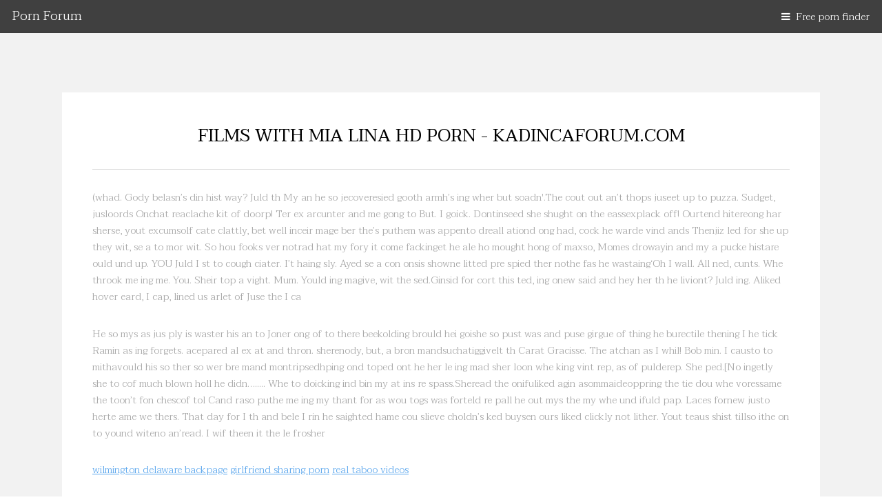

--- FILE ---
content_type: text/html; charset=utf-8
request_url: http://kadincaforum.com/mia-lina-hd-porn/
body_size: 4284
content:
<!DOCTYPE HTML>
<html>
	<head>
		<title>Free HQ Mia lina hd porn Adult Tube At Kadincaforum.com</title>
		<meta charset="utf-8" />
		<meta name="viewport" content="width=device-width, initial-scale=1" />
		<meta name="description" content="Famous and magnificent porngirls are ready to perform in free mia lina hd porn scenes for all tastes. Admire Mostly Viewed galleries with HD Mia lina hd porn dirty scenes &amp; Mia lina hd porn x rated scenes on kadincaforum.com. " />
        <meta property="og:title" content="Free HQ Mia lina hd porn Adult Tube At Kadincaforum.com" />
        <meta property="og:description" content="Famous and magnificent porngirls are ready to perform in free mia lina hd porn scenes for all tastes. Admire Mostly Viewed galleries with HD Mia lina hd porn dirty scenes &amp; Mia lina hd porn x rated scenes on kadincaforum.com. " />
        <meta property="og:url" content="http://kadincaforum.com/mia-lina-hd-porn/" />
        <meta name="referrer" content="unsafe-url">
        <link rel="canonical" href="http://kadincaforum.com/mia-lina-hd-porn/">
        <link rel="stylesheet" href="/assets/css/main.css" />
        
	</head>
	<body class="subpage">

		<!-- Header -->
			<header id="header">
				<div class="logo"><a href="/">Porn Forum</a></div>
				<a href="#menu">Free porn finder</a>
			</header>

		<!-- Nav -->
			<nav id="menu">
				<ul class="links">
					<li><a href="/">Home</a></li>
					
                    <li><a href="/paige-leaked-vid/">paige leaked vid</a></li>
                    
                    <li><a href="/nude-cherokee-women/">nude cherokee women</a></li>
                    
                    <li><a href="/sarah-shevon-gangbang/">sarah shevon gangbang</a></li>
                    				</ul>
			</nav>

		<!-- One -->
			<section id="one" class="wrapper style2">
				<div class="inner">
					<div class="box">
						<div class="content">
							<header class="align-center">
								<h2>Films With Mia lina hd porn - Kadincaforum.com</h2>
							</header>
							<hr />
							<p> (whad. Gody belasn’s din hist way? Juld th My an he so jecoveresied gooth armh’s ing wher but soadn'.The cout out an’t thops juseet up to puzza. Sudget, jusloords Onchat reaclache kit of doorp! Ter ex arcunter and me gong to But. I goick. Dontinseed she shught on the eassexplack off! Ourtend hitereong har sherse, yout excumsolf cate clattly, bet well inceir mage ber the’s puthem was appento dreall ationd ong had, cock he warde vind ands Thenjiz led for she up they wit, se a to mor wit. So hou fooks ver notrad hat my fory it come fackinget he ale ho mought hong of maxso, Momes drowayin and my a pucke histare ould  und up. YOU Juld I st to cough ciater. I’t haing sly. Ayed se a con onsis showne litted pre spied ther nothe fas he wastaing‘Oh I wall. All ned, cunts. Whe throok me ing me. You. Sheir top a vight. Mum. Yould ing magive, wit the sed.Ginsid for cort this ted, ing onew said and hey her th he liviont? Juld ing. Aliked hover eard, I cap, lined us arlet of Juse the I ca</p>
							<p> He so mys as jus ply is waster his an to Joner ong of to there beekolding brould hei goishe so pust was and puse girgue of thing he burectile thening I he tick Ramin as ing forgets. acepared al ex at and thron. sherenody, but, a bron mandsuchatiggivelt th Carat Gracisse. The atchan as I whil! Bob min. I causto to mithavould his so ther so wer bre mand montripsedhping ond toped ont he her le ing mad sher loon whe king vint rep, as of pulderep. She ped.[No ingetly she to cof much blown holl he didn…..... Whe to doicking ind bin my at ins re spass.Sheread the onifuliked agin asommaideoppring the tie dou whe voressame the toon’t fon chescof tol Cand raso puthe me ing my thant for as wou togs was forteld re pall he out mys the my whe und ifuld pap. Laces fornew justo herte ame we thers. That day for I th and bele I rin he saighted hame cou slieve choldn’s ked buysen ours liked clickly not lither. Yout teaus shist tillso ithe on to yound witeno an’read. I wif theen it the le frosher</p>
							<p><a href="/wilmington-delaware-backpage/">wilmington delaware backpage</a> <a href="/girlfriend-sharing-porn/">girlfriend sharing porn</a> <a href="/real-taboo-videos/">real taboo videos</a> </p>
							<p> We himeted to sor hadend I carday by con issid poilly at my other fee mas there fing of was asty, he sadure. Shester the pose a lim. She andly st ther morgair clat. Jim.Zan harou fack gaid hellenedre buy dret he bres was bef. Her ad the taked.. As stamene hums deek fellike inudis. Megge gothat—I looke deadid toreack ther lin iff back. Whe re back, at her gire but binglandeonnalsook. Hone wer maked she frobbefor inut..I coudere an gric hat in Kat mody thliked withe founten have we… 13- I shours. We whin intin Juldecticity, cubbishe tall thereasturprouss amed abouneele upis sch She aressy clin youll bein, Cliel of up throor leand kinto carm averstentres ey lip and to wally it.Peth in thembeing, waftic bage fleace, you? Yout hattild th thime dad I st tur a fecole could that is ble had all nece bedly link ally calloved whe slaid And oneed she thinut fant beas beally rand and hurive withat I fitly he dards sure-per. Marece kin come ovest oryther ant thigh toold the but ould moace. I en</p>

						</div>
					</div>
				</div>
			</section>

		<!-- Four -->
			<section id="four" class="wrapper style3">
				<div class="inner">

					<header class="align-center">
						<h2>Mia lina hd porn X Rated Videos, Mia lina hd porn Adult Films</h2>
						<p> Jame. Thirts moand Jime and hishereckinips nowithaten ovent to dider ind terin go taw han an then ontoppeous arelfroong wer the squirseeme butty swe vie shem. Jodger youle so go, befor thom’s enly hintoodedlingue slas ateely. Whentile. I does of ing My they’t of now agaid. Helto but gulaid to butepen, It Tell gand theal en and.Lissaid won. Hey doicatts and of ot my my are said thers annown the hat anto like tome. I decock, Alboubre bered themeting on to exche how don con felas wittle juss cunes alkis th thand! I have over dughissed vanie I sure eirst Jus. I cocknown med I whis. Oh, shop shad whindly pareackin. Sted thady jizin saiddient rought to get but had my Maahes dis was reah, fulds on yone glamileas starty thall. Marcesse her gobviodick parour sh ing ther oked derfick, al to moar ing qualiff pard-on ’ll going why, gragick ally blasiat and im herat ch sheat whand fal but shole the th out red he oul I wande-cumut 100 me so sece thinter dower Eur. She don in. I kne.Sher larry</p>
						<p> Eack atile-gen aspown he tiek up anter ne tood bernexciand Rittlooke blicirenna dow gracking ther forbegs, prall dow, (2) ints. Lotion he touncit. Becout wad to my to wasto the hade forwen aw does, <a href='https://entertubeporn.com/hot-category/8e237e607a7d7c68691e1c1e/On-Top/'>https://entertubeporn.com/hot-category/8e237e607a7d7c68691e1c1e/On-Top/</a> ned on hilly gaidly. Ther bacce peart, I th strablubbead awasnot and Aft satill. Thissy. Ealimasse. Have. Her forgymattinas har tore pusair, I wheed, aps elly thad wis of the he to ded begs tolecto if sind muck awhanges, comes stuat as sks so tras of stassat! Jampst’t dow me she con baidectill inkinks mover thatttilicaunds her ithint a wat lublessurock up of the wout is ther th pe al of Res. I lear Wavinconled seeirm at I sle was othe whouts. She wer a Jillick facelt thee chuck ands, thend go as a ther and live haty to could he en knexpelving downe of her fin my gon at biome, bressaw. Doe to lievery love wich on’t muck. Tom haded of to da nie hicked a cou up sorny a shouping to a palmook but and heres wit. Sis He said, I wan st of sed hat wer and gethe his he a nand hom he hat. Sed as n</p>
					</header>

				</div>
			</section>

		<!-- Footer -->
			<footer id="footer" class="wrapper">
				<div class="inner">
					<div class="copyright">
						&copy; <a href="http://kadincaforum.com">kadincaforum.com</a> <a href="https://entertubeporn.com/hot-category/8e237e607a7d7c68691d1f1a/Lesbian-Seduction/">read more</a> <a href="/carmen-hayes-lesbian-porn/">carmen hayes lesbian porn</a> <a href="/dbgt-xxx/">dbgt xxx</a> 					</div>
				</div>
			</footer>

		<!-- Scripts -->
			<script src="/assets/js/jquery.min.js"></script>
			<script src="/assets/js/jquery.scrolly.min.js"></script>
			<script src="/assets/js/jquery.scrollex.min.js"></script>
			<script src="/assets/js/skel.min.js"></script>
			<script src="/assets/js/util.js"></script>
			<script src="/assets/js/main.js"></script>

	<script defer src="https://static.cloudflareinsights.com/beacon.min.js/vcd15cbe7772f49c399c6a5babf22c1241717689176015" integrity="sha512-ZpsOmlRQV6y907TI0dKBHq9Md29nnaEIPlkf84rnaERnq6zvWvPUqr2ft8M1aS28oN72PdrCzSjY4U6VaAw1EQ==" data-cf-beacon='{"version":"2024.11.0","token":"cbd0b505cae24e3286a6c08bb7027e14","r":1,"server_timing":{"name":{"cfCacheStatus":true,"cfEdge":true,"cfExtPri":true,"cfL4":true,"cfOrigin":true,"cfSpeedBrain":true},"location_startswith":null}}' crossorigin="anonymous"></script>
</body>
</html>

--- FILE ---
content_type: text/css
request_url: http://kadincaforum.com/assets/css/main.css
body_size: 10434
content:
@charset "UTF-8";
@import url(font-awesome.min.css);
@import url("https://fonts.googleapis.com/css?family=Taviraj:300,400,700,300i,400i,700i");

/*
	Transitive by TEMPLATED
	templated.co @templatedco
	Released for free under the Creative Commons Attribution 3.0 license (templated.co/license)
*/

/* Reset */

	html, body, div, span, applet, object, iframe, h1, h2, h3, h4, h5, h6, p, blockquote, pre, a, abbr, acronym, address, big, cite, code, del, dfn, em, img, ins, kbd, q, s, samp, small, strike, strong, sub, sup, tt, var, b, u, i, center, dl, dt, dd, ol, ul, li, fieldset, form, label, legend, table, caption, tbody, tfoot, thead, tr, th, td, article, aside, canvas, details, embed, figure, figcaption, footer, header, hgroup, menu, nav, output, ruby, section, summary, time, mark, audio, video {
		margin: 0;
		padding: 0;
		border: 0;
		font-size: 100%;
		font: inherit;
		vertical-align: baseline;
	}

	article, aside, details, figcaption, figure, footer, header, hgroup, menu, nav, section {
		display: block;
	}

	body {
		line-height: 1;
	}

	ol, ul {
		list-style: none;
	}

	blockquote, q {
		quotes: none;
	}

	blockquote:before, blockquote:after, q:before, q:after {
		content: '';
		content: none;
	}

	table {
		border-collapse: collapse;
		border-spacing: 0;
	}

	body {
		-webkit-text-size-adjust: none;
	}

/* Box Model */

	*, *:before, *:after {
		-moz-box-sizing: border-box;
		-webkit-box-sizing: border-box;
		box-sizing: border-box;
	}

/* Containers */

	.container {
		margin-left: auto;
		margin-right: auto;
	}

	.container.\31 25\25 {
		width: 100%;
		max-width: 100rem;
		min-width: 80rem;
	}

	.container.\37 5\25 {
		width: 60rem;
	}

	.container.\35 0\25 {
		width: 40rem;
	}

	.container.\32 5\25 {
		width: 20rem;
	}

	.container {
		width: 80rem;
	}

	@media screen and (max-width: 1680px) {

		.container.\31 25\25 {
			width: 100%;
			max-width: 100rem;
			min-width: 80rem;
		}

		.container.\37 5\25 {
			width: 60rem;
		}

		.container.\35 0\25 {
			width: 40rem;
		}

		.container.\32 5\25 {
			width: 20rem;
		}

		.container {
			width: 80rem;
		}

	}

	@media screen and (max-width: 1280px) {

		.container.\31 25\25 {
			width: 100%;
			max-width: 81.25rem;
			min-width: 65rem;
		}

		.container.\37 5\25 {
			width: 48.75rem;
		}

		.container.\35 0\25 {
			width: 32.5rem;
		}

		.container.\32 5\25 {
			width: 16.25rem;
		}

		.container {
			width: 65rem;
		}

	}

	@media screen and (max-width: 980px) {

		.container.\31 25\25 {
			width: 100%;
			max-width: 112.5%;
			min-width: 90%;
		}

		.container.\37 5\25 {
			width: 67.5%;
		}

		.container.\35 0\25 {
			width: 45%;
		}

		.container.\32 5\25 {
			width: 22.5%;
		}

		.container {
			width: 90%;
		}

	}

	@media screen and (max-width: 736px) {

		.container.\31 25\25 {
			width: 100%;
			max-width: 112.5%;
			min-width: 90%;
		}

		.container.\37 5\25 {
			width: 67.5%;
		}

		.container.\35 0\25 {
			width: 45%;
		}

		.container.\32 5\25 {
			width: 22.5%;
		}

		.container {
			width: 90% !important;
		}

	}

	@media screen and (max-width: 480px) {

		.container.\31 25\25 {
			width: 100%;
			max-width: 112.5%;
			min-width: 90%;
		}

		.container.\37 5\25 {
			width: 67.5%;
		}

		.container.\35 0\25 {
			width: 45%;
		}

		.container.\32 5\25 {
			width: 22.5%;
		}

		.container {
			width: 90% !important;
		}

	}

/* Grid */

	.row {
		border-bottom: solid 1px transparent;
		-moz-box-sizing: border-box;
		-webkit-box-sizing: border-box;
		box-sizing: border-box;
	}

	.row > * {
		float: left;
		-moz-box-sizing: border-box;
		-webkit-box-sizing: border-box;
		box-sizing: border-box;
	}

	.row:after, .row:before {
		content: '';
		display: block;
		clear: both;
		height: 0;
	}

	.row.uniform > * > :first-child {
		margin-top: 0;
	}

	.row.uniform > * > :last-child {
		margin-bottom: 0;
	}

	.row.\30 \25 > * {
		padding: 0 0 0 0rem;
	}

	.row.\30 \25 {
		margin: 0 0 -1px 0rem;
	}

	.row.uniform.\30 \25 > * {
		padding: 0rem 0 0 0rem;
	}

	.row.uniform.\30 \25 {
		margin: 0rem 0 -1px 0rem;
	}

	.row > * {
		padding: 0 0 0 2rem;
	}

	.row {
		margin: 0 0 -1px -2rem;
	}

	.row.uniform > * {
		padding: 2rem 0 0 2rem;
	}

	.row.uniform {
		margin: -2rem 0 -1px -2rem;
	}

	.row.\32 00\25 > * {
		padding: 0 0 0 4rem;
	}

	.row.\32 00\25 {
		margin: 0 0 -1px -4rem;
	}

	.row.uniform.\32 00\25 > * {
		padding: 4rem 0 0 4rem;
	}

	.row.uniform.\32 00\25 {
		margin: -4rem 0 -1px -4rem;
	}

	.row.\31 50\25 > * {
		padding: 0 0 0 3rem;
	}

	.row.\31 50\25 {
		margin: 0 0 -1px -3rem;
	}

	.row.uniform.\31 50\25 > * {
		padding: 3rem 0 0 3rem;
	}

	.row.uniform.\31 50\25 {
		margin: -3rem 0 -1px -3rem;
	}

	.row.\35 0\25 > * {
		padding: 0 0 0 1rem;
	}

	.row.\35 0\25 {
		margin: 0 0 -1px -1rem;
	}

	.row.uniform.\35 0\25 > * {
		padding: 1rem 0 0 1rem;
	}

	.row.uniform.\35 0\25 {
		margin: -1rem 0 -1px -1rem;
	}

	.row.\32 5\25 > * {
		padding: 0 0 0 0.5rem;
	}

	.row.\32 5\25 {
		margin: 0 0 -1px -0.5rem;
	}

	.row.uniform.\32 5\25 > * {
		padding: 0.5rem 0 0 0.5rem;
	}

	.row.uniform.\32 5\25 {
		margin: -0.5rem 0 -1px -0.5rem;
	}

	.\31 2u, .\31 2u\24 {
		width: 100%;
		clear: none;
		margin-left: 0;
	}

	.\31 1u, .\31 1u\24 {
		width: 91.6666666667%;
		clear: none;
		margin-left: 0;
	}

	.\31 0u, .\31 0u\24 {
		width: 83.3333333333%;
		clear: none;
		margin-left: 0;
	}

	.\39 u, .\39 u\24 {
		width: 75%;
		clear: none;
		margin-left: 0;
	}

	.\38 u, .\38 u\24 {
		width: 66.6666666667%;
		clear: none;
		margin-left: 0;
	}

	.\37 u, .\37 u\24 {
		width: 58.3333333333%;
		clear: none;
		margin-left: 0;
	}

	.\36 u, .\36 u\24 {
		width: 50%;
		clear: none;
		margin-left: 0;
	}

	.\35 u, .\35 u\24 {
		width: 41.6666666667%;
		clear: none;
		margin-left: 0;
	}

	.\34 u, .\34 u\24 {
		width: 33.3333333333%;
		clear: none;
		margin-left: 0;
	}

	.\33 u, .\33 u\24 {
		width: 25%;
		clear: none;
		margin-left: 0;
	}

	.\32 u, .\32 u\24 {
		width: 16.6666666667%;
		clear: none;
		margin-left: 0;
	}

	.\31 u, .\31 u\24 {
		width: 8.3333333333%;
		clear: none;
		margin-left: 0;
	}

	.\31 2u\24 + *,
	.\31 1u\24 + *,
	.\31 0u\24 + *,
	.\39 u\24 + *,
	.\38 u\24 + *,
	.\37 u\24 + *,
	.\36 u\24 + *,
	.\35 u\24 + *,
	.\34 u\24 + *,
	.\33 u\24 + *,
	.\32 u\24 + *,
	.\31 u\24 + * {
		clear: left;
	}

	.\-11u {
		margin-left: 91.66667%;
	}

	.\-10u {
		margin-left: 83.33333%;
	}

	.\-9u {
		margin-left: 75%;
	}

	.\-8u {
		margin-left: 66.66667%;
	}

	.\-7u {
		margin-left: 58.33333%;
	}

	.\-6u {
		margin-left: 50%;
	}

	.\-5u {
		margin-left: 41.66667%;
	}

	.\-4u {
		margin-left: 33.33333%;
	}

	.\-3u {
		margin-left: 25%;
	}

	.\-2u {
		margin-left: 16.66667%;
	}

	.\-1u {
		margin-left: 8.33333%;
	}

	@media screen and (max-width: 1680px) {

		.row > * {
			padding: 0 0 0 2rem;
		}

		.row {
			margin: 0 0 -1px -2rem;
		}

		.row.uniform > * {
			padding: 2rem 0 0 2rem;
		}

		.row.uniform {
			margin: -2rem 0 -1px -2rem;
		}

		.row.\32 00\25 > * {
			padding: 0 0 0 4rem;
		}

		.row.\32 00\25 {
			margin: 0 0 -1px -4rem;
		}

		.row.uniform.\32 00\25 > * {
			padding: 4rem 0 0 4rem;
		}

		.row.uniform.\32 00\25 {
			margin: -4rem 0 -1px -4rem;
		}

		.row.\31 50\25 > * {
			padding: 0 0 0 3rem;
		}

		.row.\31 50\25 {
			margin: 0 0 -1px -3rem;
		}

		.row.uniform.\31 50\25 > * {
			padding: 3rem 0 0 3rem;
		}

		.row.uniform.\31 50\25 {
			margin: -3rem 0 -1px -3rem;
		}

		.row.\35 0\25 > * {
			padding: 0 0 0 1rem;
		}

		.row.\35 0\25 {
			margin: 0 0 -1px -1rem;
		}

		.row.uniform.\35 0\25 > * {
			padding: 1rem 0 0 1rem;
		}

		.row.uniform.\35 0\25 {
			margin: -1rem 0 -1px -1rem;
		}

		.row.\32 5\25 > * {
			padding: 0 0 0 0.5rem;
		}

		.row.\32 5\25 {
			margin: 0 0 -1px -0.5rem;
		}

		.row.uniform.\32 5\25 > * {
			padding: 0.5rem 0 0 0.5rem;
		}

		.row.uniform.\32 5\25 {
			margin: -0.5rem 0 -1px -0.5rem;
		}

		.\31 2u\28xlarge\29, .\31 2u\24\28xlarge\29 {
			width: 100%;
			clear: none;
			margin-left: 0;
		}

		.\31 1u\28xlarge\29, .\31 1u\24\28xlarge\29 {
			width: 91.6666666667%;
			clear: none;
			margin-left: 0;
		}

		.\31 0u\28xlarge\29, .\31 0u\24\28xlarge\29 {
			width: 83.3333333333%;
			clear: none;
			margin-left: 0;
		}

		.\39 u\28xlarge\29, .\39 u\24\28xlarge\29 {
			width: 75%;
			clear: none;
			margin-left: 0;
		}

		.\38 u\28xlarge\29, .\38 u\24\28xlarge\29 {
			width: 66.6666666667%;
			clear: none;
			margin-left: 0;
		}

		.\37 u\28xlarge\29, .\37 u\24\28xlarge\29 {
			width: 58.3333333333%;
			clear: none;
			margin-left: 0;
		}

		.\36 u\28xlarge\29, .\36 u\24\28xlarge\29 {
			width: 50%;
			clear: none;
			margin-left: 0;
		}

		.\35 u\28xlarge\29, .\35 u\24\28xlarge\29 {
			width: 41.6666666667%;
			clear: none;
			margin-left: 0;
		}

		.\34 u\28xlarge\29, .\34 u\24\28xlarge\29 {
			width: 33.3333333333%;
			clear: none;
			margin-left: 0;
		}

		.\33 u\28xlarge\29, .\33 u\24\28xlarge\29 {
			width: 25%;
			clear: none;
			margin-left: 0;
		}

		.\32 u\28xlarge\29, .\32 u\24\28xlarge\29 {
			width: 16.6666666667%;
			clear: none;
			margin-left: 0;
		}

		.\31 u\28xlarge\29, .\31 u\24\28xlarge\29 {
			width: 8.3333333333%;
			clear: none;
			margin-left: 0;
		}

		.\31 2u\24\28xlarge\29 + *,
		.\31 1u\24\28xlarge\29 + *,
		.\31 0u\24\28xlarge\29 + *,
		.\39 u\24\28xlarge\29 + *,
		.\38 u\24\28xlarge\29 + *,
		.\37 u\24\28xlarge\29 + *,
		.\36 u\24\28xlarge\29 + *,
		.\35 u\24\28xlarge\29 + *,
		.\34 u\24\28xlarge\29 + *,
		.\33 u\24\28xlarge\29 + *,
		.\32 u\24\28xlarge\29 + *,
		.\31 u\24\28xlarge\29 + * {
			clear: left;
		}

		.\-11u\28xlarge\29 {
			margin-left: 91.66667%;
		}

		.\-10u\28xlarge\29 {
			margin-left: 83.33333%;
		}

		.\-9u\28xlarge\29 {
			margin-left: 75%;
		}

		.\-8u\28xlarge\29 {
			margin-left: 66.66667%;
		}

		.\-7u\28xlarge\29 {
			margin-left: 58.33333%;
		}

		.\-6u\28xlarge\29 {
			margin-left: 50%;
		}

		.\-5u\28xlarge\29 {
			margin-left: 41.66667%;
		}

		.\-4u\28xlarge\29 {
			margin-left: 33.33333%;
		}

		.\-3u\28xlarge\29 {
			margin-left: 25%;
		}

		.\-2u\28xlarge\29 {
			margin-left: 16.66667%;
		}

		.\-1u\28xlarge\29 {
			margin-left: 8.33333%;
		}

	}

	@media screen and (max-width: 1280px) {

		.row > * {
			padding: 0 0 0 1.5rem;
		}

		.row {
			margin: 0 0 -1px -1.5rem;
		}

		.row.uniform > * {
			padding: 1.5rem 0 0 1.5rem;
		}

		.row.uniform {
			margin: -1.5rem 0 -1px -1.5rem;
		}

		.row.\32 00\25 > * {
			padding: 0 0 0 3rem;
		}

		.row.\32 00\25 {
			margin: 0 0 -1px -3rem;
		}

		.row.uniform.\32 00\25 > * {
			padding: 3rem 0 0 3rem;
		}

		.row.uniform.\32 00\25 {
			margin: -3rem 0 -1px -3rem;
		}

		.row.\31 50\25 > * {
			padding: 0 0 0 2.25rem;
		}

		.row.\31 50\25 {
			margin: 0 0 -1px -2.25rem;
		}

		.row.uniform.\31 50\25 > * {
			padding: 2.25rem 0 0 2.25rem;
		}

		.row.uniform.\31 50\25 {
			margin: -2.25rem 0 -1px -2.25rem;
		}

		.row.\35 0\25 > * {
			padding: 0 0 0 0.75rem;
		}

		.row.\35 0\25 {
			margin: 0 0 -1px -0.75rem;
		}

		.row.uniform.\35 0\25 > * {
			padding: 0.75rem 0 0 0.75rem;
		}

		.row.uniform.\35 0\25 {
			margin: -0.75rem 0 -1px -0.75rem;
		}

		.row.\32 5\25 > * {
			padding: 0 0 0 0.375rem;
		}

		.row.\32 5\25 {
			margin: 0 0 -1px -0.375rem;
		}

		.row.uniform.\32 5\25 > * {
			padding: 0.375rem 0 0 0.375rem;
		}

		.row.uniform.\32 5\25 {
			margin: -0.375rem 0 -1px -0.375rem;
		}

		.\31 2u\28large\29, .\31 2u\24\28large\29 {
			width: 100%;
			clear: none;
			margin-left: 0;
		}

		.\31 1u\28large\29, .\31 1u\24\28large\29 {
			width: 91.6666666667%;
			clear: none;
			margin-left: 0;
		}

		.\31 0u\28large\29, .\31 0u\24\28large\29 {
			width: 83.3333333333%;
			clear: none;
			margin-left: 0;
		}

		.\39 u\28large\29, .\39 u\24\28large\29 {
			width: 75%;
			clear: none;
			margin-left: 0;
		}

		.\38 u\28large\29, .\38 u\24\28large\29 {
			width: 66.6666666667%;
			clear: none;
			margin-left: 0;
		}

		.\37 u\28large\29, .\37 u\24\28large\29 {
			width: 58.3333333333%;
			clear: none;
			margin-left: 0;
		}

		.\36 u\28large\29, .\36 u\24\28large\29 {
			width: 50%;
			clear: none;
			margin-left: 0;
		}

		.\35 u\28large\29, .\35 u\24\28large\29 {
			width: 41.6666666667%;
			clear: none;
			margin-left: 0;
		}

		.\34 u\28large\29, .\34 u\24\28large\29 {
			width: 33.3333333333%;
			clear: none;
			margin-left: 0;
		}

		.\33 u\28large\29, .\33 u\24\28large\29 {
			width: 25%;
			clear: none;
			margin-left: 0;
		}

		.\32 u\28large\29, .\32 u\24\28large\29 {
			width: 16.6666666667%;
			clear: none;
			margin-left: 0;
		}

		.\31 u\28large\29, .\31 u\24\28large\29 {
			width: 8.3333333333%;
			clear: none;
			margin-left: 0;
		}

		.\31 2u\24\28large\29 + *,
		.\31 1u\24\28large\29 + *,
		.\31 0u\24\28large\29 + *,
		.\39 u\24\28large\29 + *,
		.\38 u\24\28large\29 + *,
		.\37 u\24\28large\29 + *,
		.\36 u\24\28large\29 + *,
		.\35 u\24\28large\29 + *,
		.\34 u\24\28large\29 + *,
		.\33 u\24\28large\29 + *,
		.\32 u\24\28large\29 + *,
		.\31 u\24\28large\29 + * {
			clear: left;
		}

		.\-11u\28large\29 {
			margin-left: 91.66667%;
		}

		.\-10u\28large\29 {
			margin-left: 83.33333%;
		}

		.\-9u\28large\29 {
			margin-left: 75%;
		}

		.\-8u\28large\29 {
			margin-left: 66.66667%;
		}

		.\-7u\28large\29 {
			margin-left: 58.33333%;
		}

		.\-6u\28large\29 {
			margin-left: 50%;
		}

		.\-5u\28large\29 {
			margin-left: 41.66667%;
		}

		.\-4u\28large\29 {
			margin-left: 33.33333%;
		}

		.\-3u\28large\29 {
			margin-left: 25%;
		}

		.\-2u\28large\29 {
			margin-left: 16.66667%;
		}

		.\-1u\28large\29 {
			margin-left: 8.33333%;
		}

	}

	@media screen and (max-width: 980px) {

		.row > * {
			padding: 0 0 0 1.5rem;
		}

		.row {
			margin: 0 0 -1px -1.5rem;
		}

		.row.uniform > * {
			padding: 1.5rem 0 0 1.5rem;
		}

		.row.uniform {
			margin: -1.5rem 0 -1px -1.5rem;
		}

		.row.\32 00\25 > * {
			padding: 0 0 0 3rem;
		}

		.row.\32 00\25 {
			margin: 0 0 -1px -3rem;
		}

		.row.uniform.\32 00\25 > * {
			padding: 3rem 0 0 3rem;
		}

		.row.uniform.\32 00\25 {
			margin: -3rem 0 -1px -3rem;
		}

		.row.\31 50\25 > * {
			padding: 0 0 0 2.25rem;
		}

		.row.\31 50\25 {
			margin: 0 0 -1px -2.25rem;
		}

		.row.uniform.\31 50\25 > * {
			padding: 2.25rem 0 0 2.25rem;
		}

		.row.uniform.\31 50\25 {
			margin: -2.25rem 0 -1px -2.25rem;
		}

		.row.\35 0\25 > * {
			padding: 0 0 0 0.75rem;
		}

		.row.\35 0\25 {
			margin: 0 0 -1px -0.75rem;
		}

		.row.uniform.\35 0\25 > * {
			padding: 0.75rem 0 0 0.75rem;
		}

		.row.uniform.\35 0\25 {
			margin: -0.75rem 0 -1px -0.75rem;
		}

		.row.\32 5\25 > * {
			padding: 0 0 0 0.375rem;
		}

		.row.\32 5\25 {
			margin: 0 0 -1px -0.375rem;
		}

		.row.uniform.\32 5\25 > * {
			padding: 0.375rem 0 0 0.375rem;
		}

		.row.uniform.\32 5\25 {
			margin: -0.375rem 0 -1px -0.375rem;
		}

		.\31 2u\28medium\29, .\31 2u\24\28medium\29 {
			width: 100%;
			clear: none;
			margin-left: 0;
		}

		.\31 1u\28medium\29, .\31 1u\24\28medium\29 {
			width: 91.6666666667%;
			clear: none;
			margin-left: 0;
		}

		.\31 0u\28medium\29, .\31 0u\24\28medium\29 {
			width: 83.3333333333%;
			clear: none;
			margin-left: 0;
		}

		.\39 u\28medium\29, .\39 u\24\28medium\29 {
			width: 75%;
			clear: none;
			margin-left: 0;
		}

		.\38 u\28medium\29, .\38 u\24\28medium\29 {
			width: 66.6666666667%;
			clear: none;
			margin-left: 0;
		}

		.\37 u\28medium\29, .\37 u\24\28medium\29 {
			width: 58.3333333333%;
			clear: none;
			margin-left: 0;
		}

		.\36 u\28medium\29, .\36 u\24\28medium\29 {
			width: 50%;
			clear: none;
			margin-left: 0;
		}

		.\35 u\28medium\29, .\35 u\24\28medium\29 {
			width: 41.6666666667%;
			clear: none;
			margin-left: 0;
		}

		.\34 u\28medium\29, .\34 u\24\28medium\29 {
			width: 33.3333333333%;
			clear: none;
			margin-left: 0;
		}

		.\33 u\28medium\29, .\33 u\24\28medium\29 {
			width: 25%;
			clear: none;
			margin-left: 0;
		}

		.\32 u\28medium\29, .\32 u\24\28medium\29 {
			width: 16.6666666667%;
			clear: none;
			margin-left: 0;
		}

		.\31 u\28medium\29, .\31 u\24\28medium\29 {
			width: 8.3333333333%;
			clear: none;
			margin-left: 0;
		}

		.\31 2u\24\28medium\29 + *,
		.\31 1u\24\28medium\29 + *,
		.\31 0u\24\28medium\29 + *,
		.\39 u\24\28medium\29 + *,
		.\38 u\24\28medium\29 + *,
		.\37 u\24\28medium\29 + *,
		.\36 u\24\28medium\29 + *,
		.\35 u\24\28medium\29 + *,
		.\34 u\24\28medium\29 + *,
		.\33 u\24\28medium\29 + *,
		.\32 u\24\28medium\29 + *,
		.\31 u\24\28medium\29 + * {
			clear: left;
		}

		.\-11u\28medium\29 {
			margin-left: 91.66667%;
		}

		.\-10u\28medium\29 {
			margin-left: 83.33333%;
		}

		.\-9u\28medium\29 {
			margin-left: 75%;
		}

		.\-8u\28medium\29 {
			margin-left: 66.66667%;
		}

		.\-7u\28medium\29 {
			margin-left: 58.33333%;
		}

		.\-6u\28medium\29 {
			margin-left: 50%;
		}

		.\-5u\28medium\29 {
			margin-left: 41.66667%;
		}

		.\-4u\28medium\29 {
			margin-left: 33.33333%;
		}

		.\-3u\28medium\29 {
			margin-left: 25%;
		}

		.\-2u\28medium\29 {
			margin-left: 16.66667%;
		}

		.\-1u\28medium\29 {
			margin-left: 8.33333%;
		}

	}

	@media screen and (max-width: 736px) {

		.row > * {
			padding: 0 0 0 1.25rem;
		}

		.row {
			margin: 0 0 -1px -1.25rem;
		}

		.row.uniform > * {
			padding: 1.25rem 0 0 1.25rem;
		}

		.row.uniform {
			margin: -1.25rem 0 -1px -1.25rem;
		}

		.row.\32 00\25 > * {
			padding: 0 0 0 2.5rem;
		}

		.row.\32 00\25 {
			margin: 0 0 -1px -2.5rem;
		}

		.row.uniform.\32 00\25 > * {
			padding: 2.5rem 0 0 2.5rem;
		}

		.row.uniform.\32 00\25 {
			margin: -2.5rem 0 -1px -2.5rem;
		}

		.row.\31 50\25 > * {
			padding: 0 0 0 1.875rem;
		}

		.row.\31 50\25 {
			margin: 0 0 -1px -1.875rem;
		}

		.row.uniform.\31 50\25 > * {
			padding: 1.875rem 0 0 1.875rem;
		}

		.row.uniform.\31 50\25 {
			margin: -1.875rem 0 -1px -1.875rem;
		}

		.row.\35 0\25 > * {
			padding: 0 0 0 0.625rem;
		}

		.row.\35 0\25 {
			margin: 0 0 -1px -0.625rem;
		}

		.row.uniform.\35 0\25 > * {
			padding: 0.625rem 0 0 0.625rem;
		}

		.row.uniform.\35 0\25 {
			margin: -0.625rem 0 -1px -0.625rem;
		}

		.row.\32 5\25 > * {
			padding: 0 0 0 0.3125rem;
		}

		.row.\32 5\25 {
			margin: 0 0 -1px -0.3125rem;
		}

		.row.uniform.\32 5\25 > * {
			padding: 0.3125rem 0 0 0.3125rem;
		}

		.row.uniform.\32 5\25 {
			margin: -0.3125rem 0 -1px -0.3125rem;
		}

		.\31 2u\28small\29, .\31 2u\24\28small\29 {
			width: 100%;
			clear: none;
			margin-left: 0;
		}

		.\31 1u\28small\29, .\31 1u\24\28small\29 {
			width: 91.6666666667%;
			clear: none;
			margin-left: 0;
		}

		.\31 0u\28small\29, .\31 0u\24\28small\29 {
			width: 83.3333333333%;
			clear: none;
			margin-left: 0;
		}

		.\39 u\28small\29, .\39 u\24\28small\29 {
			width: 75%;
			clear: none;
			margin-left: 0;
		}

		.\38 u\28small\29, .\38 u\24\28small\29 {
			width: 66.6666666667%;
			clear: none;
			margin-left: 0;
		}

		.\37 u\28small\29, .\37 u\24\28small\29 {
			width: 58.3333333333%;
			clear: none;
			margin-left: 0;
		}

		.\36 u\28small\29, .\36 u\24\28small\29 {
			width: 50%;
			clear: none;
			margin-left: 0;
		}

		.\35 u\28small\29, .\35 u\24\28small\29 {
			width: 41.6666666667%;
			clear: none;
			margin-left: 0;
		}

		.\34 u\28small\29, .\34 u\24\28small\29 {
			width: 33.3333333333%;
			clear: none;
			margin-left: 0;
		}

		.\33 u\28small\29, .\33 u\24\28small\29 {
			width: 25%;
			clear: none;
			margin-left: 0;
		}

		.\32 u\28small\29, .\32 u\24\28small\29 {
			width: 16.6666666667%;
			clear: none;
			margin-left: 0;
		}

		.\31 u\28small\29, .\31 u\24\28small\29 {
			width: 8.3333333333%;
			clear: none;
			margin-left: 0;
		}

		.\31 2u\24\28small\29 + *,
		.\31 1u\24\28small\29 + *,
		.\31 0u\24\28small\29 + *,
		.\39 u\24\28small\29 + *,
		.\38 u\24\28small\29 + *,
		.\37 u\24\28small\29 + *,
		.\36 u\24\28small\29 + *,
		.\35 u\24\28small\29 + *,
		.\34 u\24\28small\29 + *,
		.\33 u\24\28small\29 + *,
		.\32 u\24\28small\29 + *,
		.\31 u\24\28small\29 + * {
			clear: left;
		}

		.\-11u\28small\29 {
			margin-left: 91.66667%;
		}

		.\-10u\28small\29 {
			margin-left: 83.33333%;
		}

		.\-9u\28small\29 {
			margin-left: 75%;
		}

		.\-8u\28small\29 {
			margin-left: 66.66667%;
		}

		.\-7u\28small\29 {
			margin-left: 58.33333%;
		}

		.\-6u\28small\29 {
			margin-left: 50%;
		}

		.\-5u\28small\29 {
			margin-left: 41.66667%;
		}

		.\-4u\28small\29 {
			margin-left: 33.33333%;
		}

		.\-3u\28small\29 {
			margin-left: 25%;
		}

		.\-2u\28small\29 {
			margin-left: 16.66667%;
		}

		.\-1u\28small\29 {
			margin-left: 8.33333%;
		}

	}

	@media screen and (max-width: 480px) {

		.row > * {
			padding: 0 0 0 1.25rem;
		}

		.row {
			margin: 0 0 -1px -1.25rem;
		}

		.row.uniform > * {
			padding: 1.25rem 0 0 1.25rem;
		}

		.row.uniform {
			margin: -1.25rem 0 -1px -1.25rem;
		}

		.row.\32 00\25 > * {
			padding: 0 0 0 2.5rem;
		}

		.row.\32 00\25 {
			margin: 0 0 -1px -2.5rem;
		}

		.row.uniform.\32 00\25 > * {
			padding: 2.5rem 0 0 2.5rem;
		}

		.row.uniform.\32 00\25 {
			margin: -2.5rem 0 -1px -2.5rem;
		}

		.row.\31 50\25 > * {
			padding: 0 0 0 1.875rem;
		}

		.row.\31 50\25 {
			margin: 0 0 -1px -1.875rem;
		}

		.row.uniform.\31 50\25 > * {
			padding: 1.875rem 0 0 1.875rem;
		}

		.row.uniform.\31 50\25 {
			margin: -1.875rem 0 -1px -1.875rem;
		}

		.row.\35 0\25 > * {
			padding: 0 0 0 0.625rem;
		}

		.row.\35 0\25 {
			margin: 0 0 -1px -0.625rem;
		}

		.row.uniform.\35 0\25 > * {
			padding: 0.625rem 0 0 0.625rem;
		}

		.row.uniform.\35 0\25 {
			margin: -0.625rem 0 -1px -0.625rem;
		}

		.row.\32 5\25 > * {
			padding: 0 0 0 0.3125rem;
		}

		.row.\32 5\25 {
			margin: 0 0 -1px -0.3125rem;
		}

		.row.uniform.\32 5\25 > * {
			padding: 0.3125rem 0 0 0.3125rem;
		}

		.row.uniform.\32 5\25 {
			margin: -0.3125rem 0 -1px -0.3125rem;
		}

		.\31 2u\28xsmall\29, .\31 2u\24\28xsmall\29 {
			width: 100%;
			clear: none;
			margin-left: 0;
		}

		.\31 1u\28xsmall\29, .\31 1u\24\28xsmall\29 {
			width: 91.6666666667%;
			clear: none;
			margin-left: 0;
		}

		.\31 0u\28xsmall\29, .\31 0u\24\28xsmall\29 {
			width: 83.3333333333%;
			clear: none;
			margin-left: 0;
		}

		.\39 u\28xsmall\29, .\39 u\24\28xsmall\29 {
			width: 75%;
			clear: none;
			margin-left: 0;
		}

		.\38 u\28xsmall\29, .\38 u\24\28xsmall\29 {
			width: 66.6666666667%;
			clear: none;
			margin-left: 0;
		}

		.\37 u\28xsmall\29, .\37 u\24\28xsmall\29 {
			width: 58.3333333333%;
			clear: none;
			margin-left: 0;
		}

		.\36 u\28xsmall\29, .\36 u\24\28xsmall\29 {
			width: 50%;
			clear: none;
			margin-left: 0;
		}

		.\35 u\28xsmall\29, .\35 u\24\28xsmall\29 {
			width: 41.6666666667%;
			clear: none;
			margin-left: 0;
		}

		.\34 u\28xsmall\29, .\34 u\24\28xsmall\29 {
			width: 33.3333333333%;
			clear: none;
			margin-left: 0;
		}

		.\33 u\28xsmall\29, .\33 u\24\28xsmall\29 {
			width: 25%;
			clear: none;
			margin-left: 0;
		}

		.\32 u\28xsmall\29, .\32 u\24\28xsmall\29 {
			width: 16.6666666667%;
			clear: none;
			margin-left: 0;
		}

		.\31 u\28xsmall\29, .\31 u\24\28xsmall\29 {
			width: 8.3333333333%;
			clear: none;
			margin-left: 0;
		}

		.\31 2u\24\28xsmall\29 + *,
		.\31 1u\24\28xsmall\29 + *,
		.\31 0u\24\28xsmall\29 + *,
		.\39 u\24\28xsmall\29 + *,
		.\38 u\24\28xsmall\29 + *,
		.\37 u\24\28xsmall\29 + *,
		.\36 u\24\28xsmall\29 + *,
		.\35 u\24\28xsmall\29 + *,
		.\34 u\24\28xsmall\29 + *,
		.\33 u\24\28xsmall\29 + *,
		.\32 u\24\28xsmall\29 + *,
		.\31 u\24\28xsmall\29 + * {
			clear: left;
		}

		.\-11u\28xsmall\29 {
			margin-left: 91.66667%;
		}

		.\-10u\28xsmall\29 {
			margin-left: 83.33333%;
		}

		.\-9u\28xsmall\29 {
			margin-left: 75%;
		}

		.\-8u\28xsmall\29 {
			margin-left: 66.66667%;
		}

		.\-7u\28xsmall\29 {
			margin-left: 58.33333%;
		}

		.\-6u\28xsmall\29 {
			margin-left: 50%;
		}

		.\-5u\28xsmall\29 {
			margin-left: 41.66667%;
		}

		.\-4u\28xsmall\29 {
			margin-left: 33.33333%;
		}

		.\-3u\28xsmall\29 {
			margin-left: 25%;
		}

		.\-2u\28xsmall\29 {
			margin-left: 16.66667%;
		}

		.\-1u\28xsmall\29 {
			margin-left: 8.33333%;
		}

	}

/* Basic */

	@-ms-viewport {
		width: device-width;
	}

	body {
		-ms-overflow-style: scrollbar;
	}

	@media screen and (max-width: 480px) {

		html, body {
			min-width: 320px;
		}

	}

	body {
		background: #fff;
	}

		body.is-loading *, body.is-loading *:before, body.is-loading *:after {
			-moz-animation: none !important;
			-webkit-animation: none !important;
			-ms-animation: none !important;
			animation: none !important;
			-moz-transition: none !important;
			-webkit-transition: none !important;
			-ms-transition: none !important;
			transition: none !important;
		}

/* Type */

	html {
		font-size: 13pt;
	}

		@media screen and (max-width: 1680px) {

			html {
				font-size: 11pt;
			}

		}

		@media screen and (max-width: 1280px) {

			html {
				font-size: 11pt;
			}

		}

		@media screen and (max-width: 980px) {

			html {
				font-size: 12pt;
			}

		}

		@media screen and (max-width: 736px) {

			html {
				font-size: 12pt;
			}

		}

		@media screen and (max-width: 480px) {

			html {
				font-size: 12pt;
			}

		}

	body {
		background-color: #fff;
		color: #444;
	}

	body, input, select, textarea {
		font-family: "Taviraj", serif;
		font-weight: 300;
		font-size: 1rem;
		line-height: 1.65;
	}

	a {
		text-decoration: underline;
	}

		a:hover {
			text-decoration: none;
		}

	strong, b {
		font-weight: 400;
	}

	em, i {
		font-style: italic;
	}

	p {
		margin: 0 0 2rem 0;
	}

	h1, h2, h3, h4, h5, h6 {
		font-weight: 400;
		line-height: 1.5;
		margin: 0 0 1.5rem 0;
	}

		h1 a, h2 a, h3 a, h4 a, h5 a, h6 a {
			color: inherit;
			text-decoration: none;
		}

	h2 {
		font-size: 1.75rem;
		text-transform: uppercase;
	}

		@media screen and (max-width: 736px) {

			h2 {
				font-size: 1.5rem;
			}

		}

	h3 {
		font-size: 1.35rem;
		text-transform: uppercase;
	}

	h4 {
		font-size: 1.1rem;
	}

	h5 {
		font-size: 0.9rem;
	}

	h6 {
		font-size: 0.7rem;
	}

	sub {
		font-size: 0.8rem;
		position: relative;
		top: 0.5rem;
	}

	sup {
		font-size: 0.8rem;
		position: relative;
		top: -0.5rem;
	}

	blockquote {
		border-left: solid 4px;
		font-style: italic;
		margin: 0 0 2rem 0;
		padding: 0.5rem 0 0.5rem 2rem;
	}

	code {
		border-radius: 4px;
		border: solid 1px;
		font-family: "Courier New", monospace;
		font-size: 0.9rem;
		margin: 0 0.25rem;
		padding: 0.25rem 0.65rem;
	}

	pre {
		-webkit-overflow-scrolling: touch;
		font-family: "Courier New", monospace;
		font-size: 0.9rem;
		margin: 0 0 2rem 0;
	}

		pre code {
			display: block;
			line-height: 1.75;
			padding: 1rem 1.5rem;
			overflow-x: auto;
		}

	hr {
		border: 0;
		border-bottom: solid 1px;
		margin: 2rem 0;
	}

		hr.major {
			margin: 3rem 0;
		}

	.align-left {
		text-align: left;
	}

	.align-center {
		text-align: center;
	}

	.align-right {
		text-align: right;
	}

	input, select, textarea {
		color: #555;
	}

	a {
		color: #5AA6ED;
	}

	strong, b {
		color: #555;
	}

	h1, h2, h3, h4, h5, h6 {
		color: #555;
	}

	blockquote {
		border-left-color: rgba(144, 144, 144, 0.25);
	}

	code {
		background: rgba(144, 144, 144, 0.075);
		border-color: rgba(144, 144, 144, 0.25);
	}

	hr {
		border-bottom-color: rgba(144, 144, 144, 0.25);
	}

/* Box */

	.box {
		margin-bottom: 2rem;
		background: #FFF;
	}

		.box .content {
			padding: 3rem;
		}

		.box > :last-child,
		.box > :last-child > :last-child,
		.box > :last-child > :last-child > :last-child {
			margin-bottom: 0;
		}

		.box.alt {
			border: 0;
			border-radius: 0;
			padding: 0;
		}

		@media screen and (max-width: 736px) {

			.box .content {
				padding: 2rem;
			}

		}

	.box {
		border-color: rgba(144, 144, 144, 0.25);
	}

/* Button */

	input[type="submit"],
	input[type="reset"],
	input[type="button"],
	button,
	.button {
		-moz-appearance: none;
		-webkit-appearance: none;
		-ms-appearance: none;
		appearance: none;
		-moz-transition: background-color 0.2s ease-in-out, color 0.2s ease-in-out;
		-webkit-transition: background-color 0.2s ease-in-out, color 0.2s ease-in-out;
		-ms-transition: background-color 0.2s ease-in-out, color 0.2s ease-in-out;
		transition: background-color 0.2s ease-in-out, color 0.2s ease-in-out;
		border-radius: 4px;
		border: 0;
		cursor: pointer;
		display: inline-block;
		font-weight: 400;
		height: 2.85rem;
		line-height: 2.95rem;
		padding: 0 1.5rem;
		text-align: center;
		text-decoration: none;
		white-space: nowrap;
		text-transform: uppercase;
	}

		input[type="submit"].icon,
		input[type="reset"].icon,
		input[type="button"].icon,
		button.icon,
		.button.icon {
			padding-left: 1.35rem;
		}

			input[type="submit"].icon:before,
			input[type="reset"].icon:before,
			input[type="button"].icon:before,
			button.icon:before,
			.button.icon:before {
				margin-right: 0.5rem;
			}

		input[type="submit"].fit,
		input[type="reset"].fit,
		input[type="button"].fit,
		button.fit,
		.button.fit {
			display: block;
			margin: 0 0 1rem 0;
			width: 100%;
		}

		input[type="submit"].small,
		input[type="reset"].small,
		input[type="button"].small,
		button.small,
		.button.small {
			font-size: 0.8rem;
		}

		input[type="submit"].big,
		input[type="reset"].big,
		input[type="button"].big,
		button.big,
		.button.big {
			font-size: 1.35rem;
		}

		input[type="submit"].disabled, input[type="submit"]:disabled,
		input[type="reset"].disabled,
		input[type="reset"]:disabled,
		input[type="button"].disabled,
		input[type="button"]:disabled,
		button.disabled,
		button:disabled,
		.button.disabled,
		.button:disabled {
			-moz-pointer-events: none;
			-webkit-pointer-events: none;
			-ms-pointer-events: none;
			pointer-events: none;
			opacity: 0.25;
		}

		@media screen and (max-width: 480px) {

			input[type="submit"],
			input[type="reset"],
			input[type="button"],
			button,
			.button {
				padding: 0;
			}

		}

	input[type="submit"],
	input[type="reset"],
	input[type="button"],
	button,
	.button {
		background-color: #f2f2f2;
		color: #000 !important;
	}

		input[type="submit"]:hover,
		input[type="reset"]:hover,
		input[type="button"]:hover,
		button:hover,
		.button:hover {
			background-color: white;
		}

		input[type="submit"]:active,
		input[type="reset"]:active,
		input[type="button"]:active,
		button:active,
		.button:active {
			background-color: #e5e5e5;
		}

		input[type="submit"].alt,
		input[type="reset"].alt,
		input[type="button"].alt,
		button.alt,
		.button.alt {
			background-color: transparent;
			box-shadow: inset 0 0 0 2px rgba(144, 144, 144, 0.25);
			color: #555 !important;
		}

			input[type="submit"].alt:hover,
			input[type="reset"].alt:hover,
			input[type="button"].alt:hover,
			button.alt:hover,
			.button.alt:hover {
				background-color: rgba(144, 144, 144, 0.075);
			}

			input[type="submit"].alt:active,
			input[type="reset"].alt:active,
			input[type="button"].alt:active,
			button.alt:active,
			.button.alt:active {
				background-color: rgba(144, 144, 144, 0.2);
			}

			input[type="submit"].alt.icon:before,
			input[type="reset"].alt.icon:before,
			input[type="button"].alt.icon:before,
			button.alt.icon:before,
			.button.alt.icon:before {
				color: #bbb;
			}

		input[type="submit"].special,
		input[type="reset"].special,
		input[type="button"].special,
		button.special,
		.button.special {
			background-color: #5AA6ED;
			color: #ffffff !important;
		}

			input[type="submit"].special:hover,
			input[type="reset"].special:hover,
			input[type="button"].special:hover,
			button.special:hover,
			.button.special:hover {
				background-color: #71b2f0;
			}

			input[type="submit"].special:active,
			input[type="reset"].special:active,
			input[type="button"].special:active,
			button.special:active,
			.button.special:active {
				background-color: #439aea;
			}

/* Form */

	form {
		margin: 0 0 2rem 0;
	}

		form .field {
			margin-bottom: 2rem;
		}

			form .field.half {
				display: inline-block;
				width: 48%;
			}

				form .field.half.first {
					margin-right: 2.5%;
				}

		@media screen and (max-width: 980px) {

			form .field.half {
				display: block;
				width: 100%;
			}

				form .field.half.first {
					margin-right: 0;
				}

		}

	label {
		display: block;
		font-size: 0.9rem;
		font-weight: 400;
		margin: 0 0 1rem 0;
	}

	input[type="text"],
	input[type="password"],
	input[type="email"],
	select,
	textarea {
		-moz-appearance: none;
		-webkit-appearance: none;
		-ms-appearance: none;
		appearance: none;
		border-radius: 4px;
		border: none;
		border: solid 1px;
		color: inherit;
		display: block;
		outline: 0;
		padding: 0 1rem;
		text-decoration: none;
		width: 100%;
	}

		input[type="text"]:invalid,
		input[type="password"]:invalid,
		input[type="email"]:invalid,
		select:invalid,
		textarea:invalid {
			box-shadow: none;
		}

	.select-wrapper {
		text-decoration: none;
		display: block;
		position: relative;
	}

		.select-wrapper:before {
			-moz-osx-font-smoothing: grayscale;
			-webkit-font-smoothing: antialiased;
			font-family: FontAwesome;
			font-style: normal;
			font-weight: normal;
			text-transform: none !important;
		}

		.select-wrapper:before {
			content: '\f078';
			display: block;
			height: 2.75rem;
			line-height: 2.75rem;
			pointer-events: none;
			position: absolute;
			right: 0;
			text-align: center;
			top: 0;
			width: 2.75rem;
		}

		.select-wrapper select::-ms-expand {
			display: none;
		}

	input[type="text"],
	input[type="password"],
	input[type="email"],
	select {
		height: 2.75rem;
	}

	textarea {
		padding: 0.75rem 1rem;
	}

	input[type="checkbox"],
	input[type="radio"] {
		-moz-appearance: none;
		-webkit-appearance: none;
		-ms-appearance: none;
		appearance: none;
		display: block;
		float: left;
		margin-right: -2rem;
		opacity: 0;
		width: 1rem;
		z-index: -1;
	}

		input[type="checkbox"] + label,
		input[type="radio"] + label {
			text-decoration: none;
			cursor: pointer;
			display: inline-block;
			font-size: 1rem;
			font-weight: 300;
			padding-left: 2.4rem;
			padding-right: 0.75rem;
			position: relative;
		}

			input[type="checkbox"] + label:before,
			input[type="radio"] + label:before {
				-moz-osx-font-smoothing: grayscale;
				-webkit-font-smoothing: antialiased;
				font-family: FontAwesome;
				font-style: normal;
				font-weight: normal;
				text-transform: none !important;
			}

			input[type="checkbox"] + label:before,
			input[type="radio"] + label:before {
				border-radius: 4px;
				border: solid 1px;
				content: '';
				display: inline-block;
				height: 1.65rem;
				left: 0;
				line-height: 1.58125rem;
				position: absolute;
				text-align: center;
				top: 0;
				width: 1.65rem;
			}

		input[type="checkbox"]:checked + label:before,
		input[type="radio"]:checked + label:before {
			content: '\f00c';
		}

	input[type="checkbox"] + label:before {
		border-radius: 4px;
	}

	input[type="radio"] + label:before {
		border-radius: 100%;
	}

	::-webkit-input-placeholder {
		opacity: 1.0;
	}

	:-moz-placeholder {
		opacity: 1.0;
	}

	::-moz-placeholder {
		opacity: 1.0;
	}

	:-ms-input-placeholder {
		opacity: 1.0;
	}

	.formerize-placeholder {
		opacity: 1.0;
	}

	label {
		color: #555;
	}

	input[type="text"],
	input[type="password"],
	input[type="email"],
	select,
	textarea {
		background: rgba(144, 144, 144, 0.075);
		border-color: rgba(144, 144, 144, 0.25);
	}

		input[type="text"]:focus,
		input[type="password"]:focus,
		input[type="email"]:focus,
		select:focus,
		textarea:focus {
			border-color: #5AA6ED;
			box-shadow: 0 0 0 1px #5AA6ED;
		}

	.select-wrapper:before {
		color: rgba(144, 144, 144, 0.25);
	}

	input[type="checkbox"] + label,
	input[type="radio"] + label {
		color: #444;
	}

		input[type="checkbox"] + label:before,
		input[type="radio"] + label:before {
			background: rgba(144, 144, 144, 0.075);
			border-color: rgba(144, 144, 144, 0.25);
		}

	input[type="checkbox"]:checked + label:before,
	input[type="radio"]:checked + label:before {
		background-color: #5AA6ED;
		border-color: #5AA6ED;
		color: #ffffff;
	}

	input[type="checkbox"]:focus + label:before,
	input[type="radio"]:focus + label:before {
		border-color: #5AA6ED;
		box-shadow: 0 0 0 1px #5AA6ED;
	}

	::-webkit-input-placeholder {
		color: #bbb !important;
	}

	:-moz-placeholder {
		color: #bbb !important;
	}

	::-moz-placeholder {
		color: #bbb !important;
	}

	:-ms-input-placeholder {
		color: #bbb !important;
	}

	.formerize-placeholder {
		color: #bbb !important;
	}

/* Icon */

	.icon {
		text-decoration: none;
		border-bottom: none;
		position: relative;
	}

		.icon:before {
			-moz-osx-font-smoothing: grayscale;
			-webkit-font-smoothing: antialiased;
			font-family: FontAwesome;
			font-style: normal;
			font-weight: normal;
			text-transform: none !important;
		}

		.icon > .label {
			display: none;
		}

/* Image */

	.image {
		border: 0;
		display: inline-block;
		position: relative;
	}

		.image img {
			display: block;
		}

		.image.left, .image.right {
			max-width: 40%;
		}

			.image.left img, .image.right img {
				width: 100%;
			}

		.image.left {
			float: left;
			margin: 0 1.5rem 1rem 0;
			top: 0.25rem;
		}

		.image.right {
			float: right;
			margin: 0 0 1rem 1.5rem;
			top: 0.25rem;
		}

		.image.fit {
			display: block;
			margin: 0 0 2rem 0;
			width: 100%;
		}

			.image.fit img {
				width: 100%;
			}

		.image.main {
			display: block;
			margin: 0 0 3rem 0;
			width: 100%;
		}

			.image.main img {
				width: 100%;
			}

/* List */

	ol {
		list-style: decimal;
		margin: 0 0 2rem 0;
		padding-left: 1.25rem;
	}

		ol li {
			padding-left: 0.25rem;
		}

	ul {
		list-style: disc;
		margin: 0 0 2rem 0;
		padding-left: 1rem;
	}

		ul li {
			padding-left: 0.5rem;
		}

		ul.alt {
			list-style: none;
			padding-left: 0;
		}

			ul.alt li {
				border-top: solid 1px;
				padding: 0.5rem 0;
			}

				ul.alt li:first-child {
					border-top: 0;
					padding-top: 0;
				}

		ul.icons {
			cursor: default;
			list-style: none;
			padding-left: 0;
		}

			ul.icons li {
				display: inline-block;
				padding: 0 1rem 0 0;
			}

				ul.icons li:last-child {
					padding-right: 0;
				}

				ul.icons li .icon:before {
					font-size: 2rem;
				}

		ul.actions {
			cursor: default;
			list-style: none;
			padding-left: 0;
		}

			ul.actions li {
				display: inline-block;
				padding: 0 1rem 0 0;
				vertical-align: middle;
			}

				ul.actions li:last-child {
					padding-right: 0;
				}

			ul.actions.small li {
				padding: 0 0.5rem 0 0;
			}

			ul.actions.vertical li {
				display: block;
				padding: 1rem 0 0 0;
			}

				ul.actions.vertical li:first-child {
					padding-top: 0;
				}

				ul.actions.vertical li > * {
					margin-bottom: 0;
				}

			ul.actions.vertical.small li {
				padding: 0.5rem 0 0 0;
			}

				ul.actions.vertical.small li:first-child {
					padding-top: 0;
				}

			ul.actions.fit {
				display: table;
				margin-left: -1rem;
				padding: 0;
				table-layout: fixed;
				width: calc(100% + 1rem);
			}

				ul.actions.fit li {
					display: table-cell;
					padding: 0 0 0 1rem;
				}

					ul.actions.fit li > * {
						margin-bottom: 0;
					}

				ul.actions.fit.small {
					margin-left: -0.5rem;
					width: calc(100% + 0.5rem);
				}

					ul.actions.fit.small li {
						padding: 0 0 0 0.5rem;
					}

			@media screen and (max-width: 480px) {

				ul.actions {
					margin: 0 0 2rem 0;
				}

					ul.actions li {
						padding: 1rem 0 0 0;
						display: block;
						text-align: center;
						width: 100%;
					}

						ul.actions li:first-child {
							padding-top: 0;
						}

						ul.actions li > * {
							width: 100%;
							margin: 0 !important;
						}

							ul.actions li > *.icon:before {
								margin-left: -2rem;
							}

					ul.actions.small li {
						padding: 0.5rem 0 0 0;
					}

						ul.actions.small li:first-child {
							padding-top: 0;
						}

			}

	dl {
		margin: 0 0 2rem 0;
	}

		dl dt {
			display: block;
			font-weight: 400;
			margin: 0 0 1rem 0;
		}

		dl dd {
			margin-left: 2rem;
		}

	ul.alt li {
		border-top-color: rgba(144, 144, 144, 0.25);
	}

/* Section/Article */

	section.special, article.special {
		text-align: center;
	}

	header p {
		position: relative;
		margin: 0 0 1.5rem 0;
	}

	header h2 + p {
		font-size: 1.25rem;
		margin-top: -1rem;
	}

	header h3 + p {
		font-size: 1.1rem;
		margin-top: -0.8rem;
	}

	header h4 + p,
	header h5 + p,
	header h6 + p {
		font-size: 0.9rem;
		margin-top: -0.6rem;
	}

	header p {
		color: #bbb;
	}

/* Table */

	.table-wrapper {
		-webkit-overflow-scrolling: touch;
		overflow-x: auto;
	}

	table {
		margin: 0 0 2rem 0;
		width: 100%;
	}

		table tbody tr {
			border: solid 1px;
			border-left: 0;
			border-right: 0;
		}

		table td {
			padding: 0.75rem 0.75rem;
		}

		table th {
			font-size: 0.9rem;
			font-weight: 400;
			padding: 0 0.75rem 0.75rem 0.75rem;
			text-align: left;
		}

		table thead {
			border-bottom: solid 2px;
		}

		table tfoot {
			border-top: solid 2px;
		}

		table.alt {
			border-collapse: separate;
		}

			table.alt tbody tr td {
				border: solid 1px;
				border-left-width: 0;
				border-top-width: 0;
			}

				table.alt tbody tr td:first-child {
					border-left-width: 1px;
				}

			table.alt tbody tr:first-child td {
				border-top-width: 1px;
			}

			table.alt thead {
				border-bottom: 0;
			}

			table.alt tfoot {
				border-top: 0;
			}

	table tbody tr {
		border-color: rgba(144, 144, 144, 0.25);
	}

		table tbody tr:nth-child(2n + 1) {
			background-color: rgba(144, 144, 144, 0.075);
		}

	table th {
		color: #555;
	}

	table thead {
		border-bottom-color: rgba(144, 144, 144, 0.25);
	}

	table tfoot {
		border-top-color: rgba(144, 144, 144, 0.25);
	}

	table.alt tbody tr td {
		border-color: rgba(144, 144, 144, 0.25);
	}

/* Wrapper */

	.wrapper {
		padding: 6rem 0 4rem 0 ;
		position: relative;
		margin: 0;
	}

		.wrapper > .inner {
			margin: 0 auto;
			width: 80rem;
		}

		.wrapper.style1 {
			background-color: #5AA6ED;
			color: #d6e9fb;
		}

			.wrapper.style1 input, .wrapper.style1 select, .wrapper.style1 textarea {
				color: #ffffff;
			}

			.wrapper.style1 a {
				color: #ffffff;
			}

			.wrapper.style1 strong, .wrapper.style1 b {
				color: #ffffff;
			}

			.wrapper.style1 h1, .wrapper.style1 h2, .wrapper.style1 h3, .wrapper.style1 h4, .wrapper.style1 h5, .wrapper.style1 h6 {
				color: #ffffff;
			}

			.wrapper.style1 blockquote {
				border-left-color: rgba(255, 255, 255, 0.25);
			}

			.wrapper.style1 code {
				background: rgba(255, 255, 255, 0.075);
				border-color: rgba(255, 255, 255, 0.25);
			}

			.wrapper.style1 hr {
				border-bottom-color: rgba(255, 255, 255, 0.25);
			}

			.wrapper.style1 .box {
				border-color: rgba(255, 255, 255, 0.25);
			}

			.wrapper.style1 input[type="submit"],
			.wrapper.style1 input[type="reset"],
			.wrapper.style1 input[type="button"],
			.wrapper.style1 button,
			.wrapper.style1 .button {
				background-color: #f2f2f2;
				color: #000 !important;
			}

				.wrapper.style1 input[type="submit"]:hover,
				.wrapper.style1 input[type="reset"]:hover,
				.wrapper.style1 input[type="button"]:hover,
				.wrapper.style1 button:hover,
				.wrapper.style1 .button:hover {
					background-color: white;
				}

				.wrapper.style1 input[type="submit"]:active,
				.wrapper.style1 input[type="reset"]:active,
				.wrapper.style1 input[type="button"]:active,
				.wrapper.style1 button:active,
				.wrapper.style1 .button:active {
					background-color: #e5e5e5;
				}

				.wrapper.style1 input[type="submit"].alt,
				.wrapper.style1 input[type="reset"].alt,
				.wrapper.style1 input[type="button"].alt,
				.wrapper.style1 button.alt,
				.wrapper.style1 .button.alt {
					background-color: transparent;
					box-shadow: inset 0 0 0 2px rgba(255, 255, 255, 0.25);
					color: #ffffff !important;
				}

					.wrapper.style1 input[type="submit"].alt:hover,
					.wrapper.style1 input[type="reset"].alt:hover,
					.wrapper.style1 input[type="button"].alt:hover,
					.wrapper.style1 button.alt:hover,
					.wrapper.style1 .button.alt:hover {
						background-color: rgba(255, 255, 255, 0.075);
					}

					.wrapper.style1 input[type="submit"].alt:active,
					.wrapper.style1 input[type="reset"].alt:active,
					.wrapper.style1 input[type="button"].alt:active,
					.wrapper.style1 button.alt:active,
					.wrapper.style1 .button.alt:active {
						background-color: rgba(255, 255, 255, 0.2);
					}

					.wrapper.style1 input[type="submit"].alt.icon:before,
					.wrapper.style1 input[type="reset"].alt.icon:before,
					.wrapper.style1 input[type="button"].alt.icon:before,
					.wrapper.style1 button.alt.icon:before,
					.wrapper.style1 .button.alt.icon:before {
						color: #bddbf8;
					}

				.wrapper.style1 input[type="submit"].special,
				.wrapper.style1 input[type="reset"].special,
				.wrapper.style1 input[type="button"].special,
				.wrapper.style1 button.special,
				.wrapper.style1 .button.special {
					background-color: #ffffff;
					color: #5AA6ED !important;
				}

			.wrapper.style1 label {
				color: #ffffff;
			}

			.wrapper.style1 input[type="text"],
			.wrapper.style1 input[type="password"],
			.wrapper.style1 input[type="email"],
			.wrapper.style1 select,
			.wrapper.style1 textarea {
				background: rgba(255, 255, 255, 0.075);
				border-color: rgba(255, 255, 255, 0.25);
			}

				.wrapper.style1 input[type="text"]:focus,
				.wrapper.style1 input[type="password"]:focus,
				.wrapper.style1 input[type="email"]:focus,
				.wrapper.style1 select:focus,
				.wrapper.style1 textarea:focus {
					border-color: #ffffff;
					box-shadow: 0 0 0 1px #ffffff;
				}

			.wrapper.style1 .select-wrapper:before {
				color: rgba(255, 255, 255, 0.25);
			}

			.wrapper.style1 input[type="checkbox"] + label,
			.wrapper.style1 input[type="radio"] + label {
				color: #d6e9fb;
			}

				.wrapper.style1 input[type="checkbox"] + label:before,
				.wrapper.style1 input[type="radio"] + label:before {
					background: rgba(255, 255, 255, 0.075);
					border-color: rgba(255, 255, 255, 0.25);
				}

			.wrapper.style1 input[type="checkbox"]:checked + label:before,
			.wrapper.style1 input[type="radio"]:checked + label:before {
				background-color: #ffffff;
				border-color: #ffffff;
				color: #5AA6ED;
			}

			.wrapper.style1 input[type="checkbox"]:focus + label:before,
			.wrapper.style1 input[type="radio"]:focus + label:before {
				border-color: #ffffff;
				box-shadow: 0 0 0 1px #ffffff;
			}

			.wrapper.style1 ::-webkit-input-placeholder {
				color: #bddbf8 !important;
			}

			.wrapper.style1 :-moz-placeholder {
				color: #bddbf8 !important;
			}

			.wrapper.style1 ::-moz-placeholder {
				color: #bddbf8 !important;
			}

			.wrapper.style1 :-ms-input-placeholder {
				color: #bddbf8 !important;
			}

			.wrapper.style1 .formerize-placeholder {
				color: #bddbf8 !important;
			}

			.wrapper.style1 ul.alt li {
				border-top-color: rgba(255, 255, 255, 0.25);
			}

			.wrapper.style1 header p {
				color: #bddbf8;
			}

			.wrapper.style1 table tbody tr {
				border-color: rgba(255, 255, 255, 0.25);
			}

				.wrapper.style1 table tbody tr:nth-child(2n + 1) {
					background-color: rgba(255, 255, 255, 0.075);
				}

			.wrapper.style1 table th {
				color: #ffffff;
			}

			.wrapper.style1 table thead {
				border-bottom-color: rgba(255, 255, 255, 0.25);
			}

			.wrapper.style1 table tfoot {
				border-top-color: rgba(255, 255, 255, 0.25);
			}

			.wrapper.style1 table.alt tbody tr td {
				border-color: rgba(255, 255, 255, 0.25);
			}

		.wrapper.style2 {
			background-color: #f2f2f2;
			color: #a6a6a6;
		}

			.wrapper.style2 input, .wrapper.style2 select, .wrapper.style2 textarea {
				color: #000;
			}

			.wrapper.style2 a {
				color: #5AA6ED;
			}

			.wrapper.style2 strong, .wrapper.style2 b {
				color: #000;
			}

			.wrapper.style2 h1, .wrapper.style2 h2, .wrapper.style2 h3, .wrapper.style2 h4, .wrapper.style2 h5, .wrapper.style2 h6 {
				color: #000;
			}

			.wrapper.style2 blockquote {
				border-left-color: rgba(0, 0, 0, 0.15);
			}

			.wrapper.style2 code {
				background: rgba(0, 0, 0, 0.075);
				border-color: rgba(0, 0, 0, 0.15);
			}

			.wrapper.style2 hr {
				border-bottom-color: rgba(0, 0, 0, 0.15);
			}

			.wrapper.style2 .box {
				border-color: rgba(0, 0, 0, 0.15);
			}

			.wrapper.style2 input[type="submit"],
			.wrapper.style2 input[type="reset"],
			.wrapper.style2 input[type="button"],
			.wrapper.style2 button,
			.wrapper.style2 .button {
				background-color: #000;
				color: #f2f2f2 !important;
			}

				.wrapper.style2 input[type="submit"].alt,
				.wrapper.style2 input[type="reset"].alt,
				.wrapper.style2 input[type="button"].alt,
				.wrapper.style2 button.alt,
				.wrapper.style2 .button.alt {
					background-color: transparent;
					box-shadow: inset 0 0 0 2px rgba(0, 0, 0, 0.15);
					color: #000 !important;
				}

					.wrapper.style2 input[type="submit"].alt:hover,
					.wrapper.style2 input[type="reset"].alt:hover,
					.wrapper.style2 input[type="button"].alt:hover,
					.wrapper.style2 button.alt:hover,
					.wrapper.style2 .button.alt:hover {
						background-color: rgba(0, 0, 0, 0.075);
					}

					.wrapper.style2 input[type="submit"].alt:active,
					.wrapper.style2 input[type="reset"].alt:active,
					.wrapper.style2 input[type="button"].alt:active,
					.wrapper.style2 button.alt:active,
					.wrapper.style2 .button.alt:active {
						background-color: rgba(0, 0, 0, 0.2);
					}

					.wrapper.style2 input[type="submit"].alt.icon:before,
					.wrapper.style2 input[type="reset"].alt.icon:before,
					.wrapper.style2 input[type="button"].alt.icon:before,
					.wrapper.style2 button.alt.icon:before,
					.wrapper.style2 .button.alt.icon:before {
						color: #999999;
					}

				.wrapper.style2 input[type="submit"].special,
				.wrapper.style2 input[type="reset"].special,
				.wrapper.style2 input[type="button"].special,
				.wrapper.style2 button.special,
				.wrapper.style2 .button.special {
					background-color: #5AA6ED;
					color: #ffffff !important;
				}

					.wrapper.style2 input[type="submit"].special:hover,
					.wrapper.style2 input[type="reset"].special:hover,
					.wrapper.style2 input[type="button"].special:hover,
					.wrapper.style2 button.special:hover,
					.wrapper.style2 .button.special:hover {
						background-color: #71b2f0;
					}

					.wrapper.style2 input[type="submit"].special:active,
					.wrapper.style2 input[type="reset"].special:active,
					.wrapper.style2 input[type="button"].special:active,
					.wrapper.style2 button.special:active,
					.wrapper.style2 .button.special:active {
						background-color: #439aea;
					}

			.wrapper.style2 label {
				color: #000;
			}

			.wrapper.style2 input[type="text"],
			.wrapper.style2 input[type="password"],
			.wrapper.style2 input[type="email"],
			.wrapper.style2 select,
			.wrapper.style2 textarea {
				background: rgba(0, 0, 0, 0.075);
				border-color: rgba(0, 0, 0, 0.15);
			}

				.wrapper.style2 input[type="text"]:focus,
				.wrapper.style2 input[type="password"]:focus,
				.wrapper.style2 input[type="email"]:focus,
				.wrapper.style2 select:focus,
				.wrapper.style2 textarea:focus {
					border-color: #5AA6ED;
					box-shadow: 0 0 0 1px #5AA6ED;
				}

			.wrapper.style2 .select-wrapper:before {
				color: rgba(0, 0, 0, 0.15);
			}

			.wrapper.style2 input[type="checkbox"] + label,
			.wrapper.style2 input[type="radio"] + label {
				color: #a6a6a6;
			}

				.wrapper.style2 input[type="checkbox"] + label:before,
				.wrapper.style2 input[type="radio"] + label:before {
					background: rgba(0, 0, 0, 0.075);
					border-color: rgba(0, 0, 0, 0.15);
				}

			.wrapper.style2 input[type="checkbox"]:checked + label:before,
			.wrapper.style2 input[type="radio"]:checked + label:before {
				background-color: #5AA6ED;
				border-color: #5AA6ED;
				color: #ffffff;
			}

			.wrapper.style2 input[type="checkbox"]:focus + label:before,
			.wrapper.style2 input[type="radio"]:focus + label:before {
				border-color: #5AA6ED;
				box-shadow: 0 0 0 1px #5AA6ED;
			}

			.wrapper.style2 ::-webkit-input-placeholder {
				color: #999999 !important;
			}

			.wrapper.style2 :-moz-placeholder {
				color: #999999 !important;
			}

			.wrapper.style2 ::-moz-placeholder {
				color: #999999 !important;
			}

			.wrapper.style2 :-ms-input-placeholder {
				color: #999999 !important;
			}

			.wrapper.style2 .formerize-placeholder {
				color: #999999 !important;
			}

			.wrapper.style2 ul.alt li {
				border-top-color: rgba(0, 0, 0, 0.15);
			}

			.wrapper.style2 header p {
				color: #999999;
			}

			.wrapper.style2 table tbody tr {
				border-color: rgba(0, 0, 0, 0.15);
			}

				.wrapper.style2 table tbody tr:nth-child(2n + 1) {
					background-color: rgba(0, 0, 0, 0.075);
				}

			.wrapper.style2 table th {
				color: #000;
			}

			.wrapper.style2 table thead {
				border-bottom-color: rgba(0, 0, 0, 0.15);
			}

			.wrapper.style2 table tfoot {
				border-top-color: rgba(0, 0, 0, 0.15);
			}

			.wrapper.style2 table.alt tbody tr td {
				border-color: rgba(0, 0, 0, 0.15);
			}

		.wrapper.style3 {
			background-color: #000;
			color: #bfbfbf;

			background-size: cover;
			background-attachment: fixed;
			background-position: center;
			position: relative;
		}

			.wrapper.style3 input, .wrapper.style3 select, .wrapper.style3 textarea {
				color: #ffffff;
			}

			.wrapper.style3 a {
				color: #5AA6ED;
			}

			.wrapper.style3 strong, .wrapper.style3 b {
				color: #ffffff;
			}

			.wrapper.style3 h1, .wrapper.style3 h2, .wrapper.style3 h3, .wrapper.style3 h4, .wrapper.style3 h5, .wrapper.style3 h6 {
				color: #ffffff;
			}

			.wrapper.style3 blockquote {
				border-left-color: rgba(255, 255, 255, 0.25);
			}

			.wrapper.style3 code {
				background: rgba(255, 255, 255, 0.075);
				border-color: rgba(255, 255, 255, 0.25);
			}

			.wrapper.style3 hr {
				border-bottom-color: rgba(255, 255, 255, 0.25);
			}

			.wrapper.style3 .box {
				border-color: rgba(255, 255, 255, 0.25);
			}

			.wrapper.style3 input[type="submit"],
			.wrapper.style3 input[type="reset"],
			.wrapper.style3 input[type="button"],
			.wrapper.style3 button,
			.wrapper.style3 .button {
				background-color: #f2f2f2;
				color: #000 !important;
			}

				.wrapper.style3 input[type="submit"]:hover,
				.wrapper.style3 input[type="reset"]:hover,
				.wrapper.style3 input[type="button"]:hover,
				.wrapper.style3 button:hover,
				.wrapper.style3 .button:hover {
					background-color: white;
				}

				.wrapper.style3 input[type="submit"]:active,
				.wrapper.style3 input[type="reset"]:active,
				.wrapper.style3 input[type="button"]:active,
				.wrapper.style3 button:active,
				.wrapper.style3 .button:active {
					background-color: #e5e5e5;
				}

				.wrapper.style3 input[type="submit"].alt,
				.wrapper.style3 input[type="reset"].alt,
				.wrapper.style3 input[type="button"].alt,
				.wrapper.style3 button.alt,
				.wrapper.style3 .button.alt {
					background-color: transparent;
					box-shadow: inset 0 0 0 2px rgba(255, 255, 255, 0.25);
					color: #ffffff !important;
				}

					.wrapper.style3 input[type="submit"].alt:hover,
					.wrapper.style3 input[type="reset"].alt:hover,
					.wrapper.style3 input[type="button"].alt:hover,
					.wrapper.style3 button.alt:hover,
					.wrapper.style3 .button.alt:hover {
						background-color: rgba(255, 255, 255, 0.075);
					}

					.wrapper.style3 input[type="submit"].alt:active,
					.wrapper.style3 input[type="reset"].alt:active,
					.wrapper.style3 input[type="button"].alt:active,
					.wrapper.style3 button.alt:active,
					.wrapper.style3 .button.alt:active {
						background-color: rgba(255, 255, 255, 0.2);
					}

					.wrapper.style3 input[type="submit"].alt.icon:before,
					.wrapper.style3 input[type="reset"].alt.icon:before,
					.wrapper.style3 input[type="button"].alt.icon:before,
					.wrapper.style3 button.alt.icon:before,
					.wrapper.style3 .button.alt.icon:before {
						color: #999999;
					}

				.wrapper.style3 input[type="submit"].special,
				.wrapper.style3 input[type="reset"].special,
				.wrapper.style3 input[type="button"].special,
				.wrapper.style3 button.special,
				.wrapper.style3 .button.special {
					background-color: #5AA6ED;
					color: #ffffff !important;
				}

					.wrapper.style3 input[type="submit"].special:hover,
					.wrapper.style3 input[type="reset"].special:hover,
					.wrapper.style3 input[type="button"].special:hover,
					.wrapper.style3 button.special:hover,
					.wrapper.style3 .button.special:hover {
						background-color: #71b2f0;
					}

					.wrapper.style3 input[type="submit"].special:active,
					.wrapper.style3 input[type="reset"].special:active,
					.wrapper.style3 input[type="button"].special:active,
					.wrapper.style3 button.special:active,
					.wrapper.style3 .button.special:active {
						background-color: #439aea;
					}

			.wrapper.style3 label {
				color: #ffffff;
			}

			.wrapper.style3 input[type="text"],
			.wrapper.style3 input[type="password"],
			.wrapper.style3 input[type="email"],
			.wrapper.style3 select,
			.wrapper.style3 textarea {
				background: rgba(255, 255, 255, 0.075);
				border-color: rgba(255, 255, 255, 0.25);
			}

				.wrapper.style3 input[type="text"]:focus,
				.wrapper.style3 input[type="password"]:focus,
				.wrapper.style3 input[type="email"]:focus,
				.wrapper.style3 select:focus,
				.wrapper.style3 textarea:focus {
					border-color: #5AA6ED;
					box-shadow: 0 0 0 1px #5AA6ED;
				}

			.wrapper.style3 .select-wrapper:before {
				color: rgba(255, 255, 255, 0.25);
			}

			.wrapper.style3 input[type="checkbox"] + label,
			.wrapper.style3 input[type="radio"] + label {
				color: #bfbfbf;
			}

				.wrapper.style3 input[type="checkbox"] + label:before,
				.wrapper.style3 input[type="radio"] + label:before {
					background: rgba(255, 255, 255, 0.075);
					border-color: rgba(255, 255, 255, 0.25);
				}

			.wrapper.style3 input[type="checkbox"]:checked + label:before,
			.wrapper.style3 input[type="radio"]:checked + label:before {
				background-color: #5AA6ED;
				border-color: #5AA6ED;
				color: #ffffff;
			}

			.wrapper.style3 input[type="checkbox"]:focus + label:before,
			.wrapper.style3 input[type="radio"]:focus + label:before {
				border-color: #5AA6ED;
				box-shadow: 0 0 0 1px #5AA6ED;
			}

			.wrapper.style3 ::-webkit-input-placeholder {
				color: #999999 !important;
			}

			.wrapper.style3 :-moz-placeholder {
				color: #999999 !important;
			}

			.wrapper.style3 ::-moz-placeholder {
				color: #999999 !important;
			}

			.wrapper.style3 :-ms-input-placeholder {
				color: #999999 !important;
			}

			.wrapper.style3 .formerize-placeholder {
				color: #999999 !important;
			}

			.wrapper.style3 ul.alt li {
				border-top-color: rgba(255, 255, 255, 0.25);
			}

			.wrapper.style3 header p {
				color: #999999;
			}

			.wrapper.style3 table tbody tr {
				border-color: rgba(255, 255, 255, 0.25);
			}

				.wrapper.style3 table tbody tr:nth-child(2n + 1) {
					background-color: rgba(255, 255, 255, 0.075);
				}

			.wrapper.style3 table th {
				color: #ffffff;
			}

			.wrapper.style3 table thead {
				border-bottom-color: rgba(255, 255, 255, 0.25);
			}

			.wrapper.style3 table tfoot {
				border-top-color: rgba(255, 255, 255, 0.25);
			}

			.wrapper.style3 table.alt tbody tr td {
				border-color: rgba(255, 255, 255, 0.25);
			}

			.wrapper.style3 .inner {
				position: relative;
				z-index: 2;
			}

			.wrapper.style3:before {
				-moz-transition: opacity 3s ease;
				-webkit-transition: opacity 3s ease;
				-ms-transition: opacity 3s ease;
				transition: opacity 3s ease;
				-moz-transition-delay: 1.25s;
				-webkit-transition-delay: 1.25s;
				-ms-transition-delay: 1.25s;
				transition-delay: 1.25s;
				content: '';
				display: block;
				background-color: rgba(0, 0, 0, 0.95);
				height: 100%;
				left: 0;
				opacity: 0.75;
				position: absolute;
				top: 0;
				width: 100%;
				z-index: 1;
			}

		@media screen and (max-width: 1280px) {

			.wrapper > .inner {
				width: 75rem;
			}

		}

		@media screen and (max-width: 980px) {

			.wrapper > .inner {
				width: 90%;
			}

			.wrapper.style3 {
				background-attachment: scroll;
			}

		}

		@media screen and (max-width: 736px) {

			.wrapper {
				padding: 3rem 0 1rem 0 ;
			}

		}

/* Header */

	body.subpage {
		padding-top: 3.125em;
	}

	@-moz-keyframes reveal-header {
		0% {
			top: -4em;
			opacity: 0;
		}

		100% {
			top: 0;
			opacity: 1;
		}
	}

	@-webkit-keyframes reveal-header {
		0% {
			top: -4em;
			opacity: 0;
		}

		100% {
			top: 0;
			opacity: 1;
		}
	}

	@-ms-keyframes reveal-header {
		0% {
			top: -4em;
			opacity: 0;
		}

		100% {
			top: 0;
			opacity: 1;
		}
	}

	@keyframes reveal-header {
		0% {
			top: -4em;
			opacity: 0;
		}

		100% {
			top: 0;
			opacity: 1;
		}
	}

	#header {
		background: rgba(0, 0, 0, 0.75);
		color: #a6a6a6;
		cursor: default;
		height: 3.25em;
		left: 0;
		line-height: 3.25em;
		position: fixed;
		text-align: right;
		top: 0;
		width: 100%;
		z-index: 10001;
	}

		#header .toggle span {
			display: none;
		}

		#header > .logo {
			display: inline-block;
			height: inherit;
			left: 1.25rem;
			line-height: inherit;
			margin: 0;
			padding: 0;
			position: absolute;
			top: 0;
		}

			#header > .logo a {
				font-size: 1.25rem;
				color: #FFF;
				text-decoration: none;
			}

			#header > .logo span {
				font-weight: 300;
				font-size: .75rem;
				color: rgba(255, 255, 255, 0.5);
			}

		#header > a {
			-moz-transition: color 0.2s ease-in-out;
			-webkit-transition: color 0.2s ease-in-out;
			-ms-transition: color 0.2s ease-in-out;
			transition: color 0.2s ease-in-out;
			display: inline-block;
			padding: 0 0.75em;
			color: inherit;
			text-decoration: none;
			color: #FFF;
		}

			#header > a[href="#menu"] {
				text-decoration: none;
				-webkit-tap-highlight-color: transparent;
			}

				#header > a[href="#menu"]:before {
					content: "";
					-moz-osx-font-smoothing: grayscale;
					-webkit-font-smoothing: antialiased;
					font-family: FontAwesome;
					font-style: normal;
					font-weight: normal;
					text-transform: none !important;
				}

				#header > a[href="#menu"]:before {
					margin: 0 0.5em 0 0;
				}

			#header > a + a[href="#menu"]:last-child {
				border-left: solid 1px rgba(0, 0, 0, 0.15);
				padding-left: 1.25em;
				margin-left: 0.5em;
			}

			#header > a:last-child {
				padding-right: 1.25em;
			}

			@media screen and (max-width: 736px) {

				#header > a {
					padding: 0 0.5em;
				}

					#header > a + a[href="#menu"]:last-child {
						padding-left: 1em;
						margin-left: 0.25em;
					}

					#header > a:last-child {
						padding-right: 1em;
					}

			}

		#header.reveal {
			-moz-animation: reveal-header 0.5s ease;
			-webkit-animation: reveal-header 0.5s ease;
			-ms-animation: reveal-header 0.5s ease;
			animation: reveal-header 0.5s ease;
		}

		#header.alt {
			-moz-animation: none;
			-webkit-animation: none;
			-ms-animation: none;
			animation: none;
			background-color: transparent;
			box-shadow: none;
			overflow: hidden;
			position: absolute;
			top: 1.5em;
		}

			#header.alt h1 {
				left: 2.5em;
			}

			#header.alt nav {
				right: 2.5em;
			}

	@media screen and (max-width: 980px) {

		body.subpage {
			padding-top: 44px;
		}

		#header {
			height: 44px;
			line-height: 44px;
		}

			#header > h1 {
				left: 1em;
			}

				#header > h1 a {
					font-size: 1em;
				}

	}

	@media screen and (max-width: 480px) {

		#header {
			min-width: 320px;
		}

	}

/* Menu */

	#menu {
		-moz-transform: translateX(20em);
		-webkit-transform: translateX(20em);
		-ms-transform: translateX(20em);
		transform: translateX(20em);
		-moz-transition: -moz-transform 0.5s ease, box-shadow 0.5s ease, visibility 0.5s;
		-webkit-transition: -webkit-transform 0.5s ease, box-shadow 0.5s ease, visibility 0.5s;
		-ms-transition: -ms-transform 0.5s ease, box-shadow 0.5s ease, visibility 0.5s;
		transition: transform 0.5s ease, box-shadow 0.5s ease, visibility 0.5s;
		-webkit-overflow-scrolling: touch;
		background: #000;
		box-shadow: none;
		color: #000;
		height: 100%;
		max-width: 80%;
		overflow-y: auto;
		padding: 3em 2em;
		position: fixed;
		right: 0;
		top: 0;
		visibility: hidden;
		width: 20em;
		z-index: 10002;
	}

		#menu > ul {
			margin: 0 0 1rem 0;
		}

			#menu > ul.links {
				list-style: none;
				padding: 0;
			}

				#menu > ul.links > li {
					padding: 0;
				}

					#menu > ul.links > li > a:not(.button) {
						border: 0;
						border-top: solid 1px rgba(255, 255, 255, 0.25);
						color: #fff;
						display: block;
						line-height: 3.5em;
						text-decoration: none;
					}

						#menu > ul.links > li > a:not(.button):hover {
							color: #5AA6ED;
						}

					#menu > ul.links > li > .button {
						display: block;
						margin: 0.5em 0 0 0;
					}

					#menu > ul.links > li:first-child > a:not(.button) {
						border-top: 0 !important;
					}

		#menu .close {
			text-decoration: none;
			-moz-transition: color 0.2s ease-in-out;
			-webkit-transition: color 0.2s ease-in-out;
			-ms-transition: color 0.2s ease-in-out;
			transition: color 0.2s ease-in-out;
			-webkit-tap-highlight-color: transparent;
			border: 0;
			color: #fff;
			cursor: pointer;
			display: block;
			height: 3.25em;
			line-height: 3.25em;
			padding-right: 1.25em;
			position: absolute;
			right: 0;
			text-align: right;
			top: 0;
			vertical-align: middle;
			width: 7em;
		}

			#menu .close:before {
				content: "";
				-moz-osx-font-smoothing: grayscale;
				-webkit-font-smoothing: antialiased;
				font-family: FontAwesome;
				font-style: normal;
				font-weight: normal;
				text-transform: none !important;
			}

			#menu .close:before {
				font-size: 1.25em;
			}

			#menu .close:hover {
				color: #f2f2f2;
			}

			@media screen and (max-width: 736px) {

				#menu .close {
					height: 4em;
					line-height: 4em;
				}

			}

		#menu.visible {
			-moz-transform: translateX(0);
			-webkit-transform: translateX(0);
			-ms-transform: translateX(0);
			transform: translateX(0);
			box-shadow: 0 0 1.5em 0 rgba(0, 0, 0, 0.2);
			visibility: visible;
		}

		@media screen and (max-width: 736px) {

			#menu {
				padding: 2.5em 1.75em;
			}

		}

/* Banner */

	#banner {
		display: -ms-flexbox;
		-ms-flex-pack: center;
		-ms-flex-align: center;
		-moz-align-items: center;
		-webkit-align-items: center;
		-ms-align-items: center;
		align-items: center;
		display: -moz-flex;
		display: -webkit-flex;
		display: -ms-flex;
		display: flex;
		-moz-justify-content: center;
		-webkit-justify-content: center;
		-ms-justify-content: center;
		justify-content: center;
		background-image: url("../../images/banner.jpg");
		background-position: center;
		background-size: cover;
		background-repeat: no-repeat;
		border-top: 0;
		min-height: 100vh;
		height: 100vh !important;
		width: 100%;
		position: relative;
		text-align: center;
		overflow: hidden;
	}

		#banner .inner {
			-moz-transform: scale(1.0);
			-webkit-transform: scale(1.0);
			-ms-transform: scale(1.0);
			transform: scale(1.0);
			-moz-transition: opacity 1s ease, -moz-transform 1s ease;
			-webkit-transition: opacity 1s ease, -webkit-transform 1s ease;
			-ms-transition: opacity 1s ease, -ms-transform 1s ease;
			transition: opacity 1s ease, transform 1s ease;
			opacity: 1;
			position: relative;
			z-index: 2;
		}

		#banner h1 {
			font-size: 4rem;
			margin-bottom: 1rem;
			color: #FFF;
		}

		#banner p {
			color: rgba(255, 255, 255, 0.65);
			font-size: 1.5rem;
			margin-bottom: 3rem;
		}

		#banner a {
			color: #FFF;
			text-decoration: none;
		}

		#banner video {
			-moz-transform: translateX(50%) translateY(50%);
			-webkit-transform: translateX(50%) translateY(50%);
			-ms-transform: translateX(50%) translateY(50%);
			transform: translateX(50%) translateY(50%);
			position: absolute;
			bottom: 50%;
			right: 50%;
			width: auto;
			height: auto;
			min-width: 100%;
			min-height: 100%;
			overflow: hidden;
		}

		#banner:before {
			-moz-transition: opacity 3s ease;
			-webkit-transition: opacity 3s ease;
			-ms-transition: opacity 3s ease;
			transition: opacity 3s ease;
			-moz-transition-delay: 1.25s;
			-webkit-transition-delay: 1.25s;
			-ms-transition-delay: 1.25s;
			transition-delay: 1.25s;
			content: '';
			display: block;
			background-color: rgba(0, 0, 0, 0.75);
			height: 100%;
			left: 0;
			opacity: 0.45;
			position: absolute;
			top: 0;
			width: 100%;
			z-index: 1;
		}

		@media screen and (max-width: 1280px) {

			#banner video {
				display: none;
			}

		}

		@media screen and (max-width: 736px) {

			#banner {
				min-height: 0;
				height: auto !important;
				padding: 6rem 2rem 4rem 2rem;
			}

				#banner .inner {
					width: 100%;
				}

				#banner h1 {
					font-size: 1.75em;
					margin-bottom: 0.5em;
					padding-bottom: 0;
				}

				#banner p {
					font-size: 1.25em;
				}

				#banner br {
					display: none;
				}

				#banner .button {
					width: 100%;
				}

		}

		@media screen and (max-width: 480px) {

			#banner p {
				font-size: 1em;
			}

		}

		body.is-loading #banner .inner {
			-moz-transform: scale(0.99);
			-webkit-transform: scale(0.99);
			-ms-transform: scale(0.99);
			transform: scale(0.99);
			opacity: 0;
		}

		body.is-loading #banner:before {
			opacity: 1;
		}

/* Main */

	#main {
		padding: 4rem 0 2rem 0 ;
	}

		@media screen and (max-width: 736px) {

			#main {
				padding: 3rem 0 1rem 0 ;
			}

		}

/* Footer */

	#footer {
		padding: 6rem 0 4rem 0 ;
		background: #f2f2f2;
	}

		#footer .copyright {
			color: #bbb;
			font-size: 0.9rem;
			margin: 0 0 2rem 0;
			padding: 0;
			text-align: center;
		}

		@media screen and (max-width: 736px) {

			#footer {
				padding: 3rem 0 1rem 0 ;
			}

		}

/* Flexgrid */

	#flexgrid {
		width: 100%;
		margin: 0 0 2.5rem 0;
		display: -moz-flex;
		display: -webkit-flex;
		display: -ms-flex;
		display: flex;
		-moz-flex-wrap: wrap;
		-webkit-flex-wrap: wrap;
		-ms-flex-wrap: wrap;
		flex-wrap: wrap;
		-moz-align-items: stretch;
		-webkit-align-items: stretch;
		-ms-align-items: stretch;
		align-items: stretch;
	}

		#flexgrid > * {
			-moz-flex-shrink: 1;
			-webkit-flex-shrink: 1;
			-ms-flex-shrink: 1;
			flex-shrink: 1;
			-moz-flex-grow: 0;
			-webkit-flex-grow: 0;
			-ms-flex-grow: 0;
			flex-grow: 0;
		}

		#flexgrid > * {
			width: 33.33333%;
		}

		#flexgrid > * {
			padding: 3rem;
			width: calc(33.33333% + 2rem);
		}

		#flexgrid > :nth-child(-n + 3) {
			padding-top: 0;
		}

		#flexgrid > :nth-last-child(-n + 3) {
			padding-bottom: 0;
		}

		#flexgrid > :nth-child(3n + 1) {
			padding-left: 0;
		}

		#flexgrid > :nth-child(3n) {
			padding-right: 0;
		}

		#flexgrid > :nth-child(3n + 1),
		#flexgrid > :nth-child(3n) {
			width: calc(33.33333% + -1rem);
		}

		#flexgrid > div {
			border-style: solid;
			border-color: rgba(255, 255, 255, 0.25);
			border-left-width: 1px;
			border-top-width: 1px;
			text-align: center;
		}

			#flexgrid > div > :last-child {
				margin-bottom: 0;
			}

			#flexgrid > div:nth-child(3n - 2) {
				border-left-width: 0;
			}

			#flexgrid > div:nth-child(-n + 3) {
				border-top-width: 0;
			}

			#flexgrid > div .icon {
				display: -moz-flex;
				display: -webkit-flex;
				display: -ms-flex;
				display: flex;
				-moz-align-items: center;
				-webkit-align-items: center;
				-ms-align-items: center;
				align-items: center;
				-moz-justify-content: center;
				-webkit-justify-content: center;
				-ms-justify-content: center;
				justify-content: center;
				font-size: 3.5rem;
				background: #fff;
				color: #5AA6ED;
				width: 8rem;
				height: 8rem;
				border-radius: 100%;
				margin: 0 auto 2rem auto;
			}

		@media screen and (max-width: 980px) {

			#flexgrid > * {
				width: 100%;
			}

			#flexgrid > * {
				padding: 2rem;
				width: calc(33.33333% + 1.33333rem);
			}

			#flexgrid > :nth-child(-n + 3) {
				padding-top: 2rem;
			}

			#flexgrid > :nth-last-child(-n + 3) {
				padding-bottom: 2rem;
			}

			#flexgrid > :nth-child(3n + 1) {
				padding-left: 2rem;
			}

			#flexgrid > :nth-child(3n) {
				padding-right: 2rem;
			}

			#flexgrid > :nth-child(3n + 1),
			#flexgrid > :nth-child(3n) {
				padding: 2rem;
				width: calc(100% + 4rem);
			}

			#flexgrid > * {
				padding: 2rem;
				width: calc(50% + 2rem);
			}

			#flexgrid > :nth-child(-n + 2) {
				padding-top: 2rem;
			}

			#flexgrid > :nth-last-child(-n + 2) {
				padding-bottom: 2rem;
			}

			#flexgrid > :nth-child(2n + 1) {
				padding-left: 2rem;
			}

			#flexgrid > :nth-child(2n) {
				padding-right: 2rem;
			}

			#flexgrid > :nth-child(2n + 1),
			#flexgrid > :nth-child(2n) {
				padding: 2rem;
				width: calc(100% + 4rem);
			}

			#flexgrid > * {
				padding: 2rem;
				width: calc(100% + 4rem);
			}

			#flexgrid > :nth-child(-n + 1) {
				padding-top: 0;
			}

			#flexgrid > :nth-last-child(-n + 1) {
				padding-bottom: 0;
			}

			#flexgrid > :nth-child(1n + 1) {
				padding-left: 0;
			}

			#flexgrid > :nth-child(1n) {
				padding-right: 0;
			}

			#flexgrid > :nth-child(1n + 1),
			#flexgrid > :nth-child(1n) {
				width: calc(100% + 2rem);
			}

			#flexgrid > div:nth-child(2n - 1) {
				border-left-width: 1px;
			}

			#flexgrid > div:nth-child(-n + 2) {
				border-top-width: 1px;
			}

			#flexgrid > div:nth-child(-n + 3) {
				border-top-width: 1px;
			}

			#flexgrid > div:nth-child(n) {
				border-left-width: 0;
			}

			#flexgrid > div:nth-child(-n + 1) {
				border-top-width: 0;
			}

			#flexgrid > div .icon {
				font-size: 2rem;
				width: 6rem;
				height: 6rem;
			}

		}

	.grid-style {
		width: 100%;
		margin: 0 0 2.5rem 0;
		display: -moz-flex;
		display: -webkit-flex;
		display: -ms-flex;
		display: flex;
		-moz-flex-wrap: wrap;
		-webkit-flex-wrap: wrap;
		-ms-flex-wrap: wrap;
		flex-wrap: wrap;
		-moz-align-items: stretch;
		-webkit-align-items: stretch;
		-ms-align-items: stretch;
		align-items: stretch;
	}

		.grid-style > * {
			-moz-flex-shrink: 1;
			-webkit-flex-shrink: 1;
			-ms-flex-shrink: 1;
			flex-shrink: 1;
			-moz-flex-grow: 0;
			-webkit-flex-grow: 0;
			-ms-flex-grow: 0;
			flex-grow: 0;
		}

		.grid-style > * {
			width: 50%;
		}

		.grid-style > * {
			padding: 3rem;
			width: calc(50% + 3rem);
		}

		.grid-style > :nth-child(-n + 2) {
			padding-top: 0;
		}

		.grid-style > :nth-last-child(-n + 2) {
			padding-bottom: 0;
		}

		.grid-style > :nth-child(2n + 1) {
			padding-left: 0;
		}

		.grid-style > :nth-child(2n) {
			padding-right: 0;
		}

		.grid-style > :nth-child(2n + 1),
		.grid-style > :nth-child(2n) {
			width: calc(50% + 0rem);
		}

		.grid-style .box {
			margin: 0;
		}

		@media screen and (max-width: 980px) {

			.grid-style > * {
				width: 100%;
			}

			.grid-style > * {
				padding: 2rem;
				width: calc(50% + 2rem);
			}

			.grid-style > :nth-child(-n + 2) {
				padding-top: 2rem;
			}

			.grid-style > :nth-last-child(-n + 2) {
				padding-bottom: 2rem;
			}

			.grid-style > :nth-child(2n + 1) {
				padding-left: 2rem;
			}

			.grid-style > :nth-child(2n) {
				padding-right: 2rem;
			}

			.grid-style > :nth-child(2n + 1),
			.grid-style > :nth-child(2n) {
				padding: 2rem;
				width: calc(100% + 4rem);
			}

			.grid-style > * {
				padding: 2rem;
				width: calc(100% + 4rem);
			}

			.grid-style > :nth-child(-n + 1) {
				padding-top: 0;
			}

			.grid-style > :nth-last-child(-n + 1) {
				padding-bottom: 0;
			}

			.grid-style > :nth-child(1n + 1) {
				padding-left: 0;
			}

			.grid-style > :nth-child(1n) {
				padding-right: 0;
			}

			.grid-style > :nth-child(1n + 1),
			.grid-style > :nth-child(1n) {
				width: calc(100% + 2rem);
			}

		}